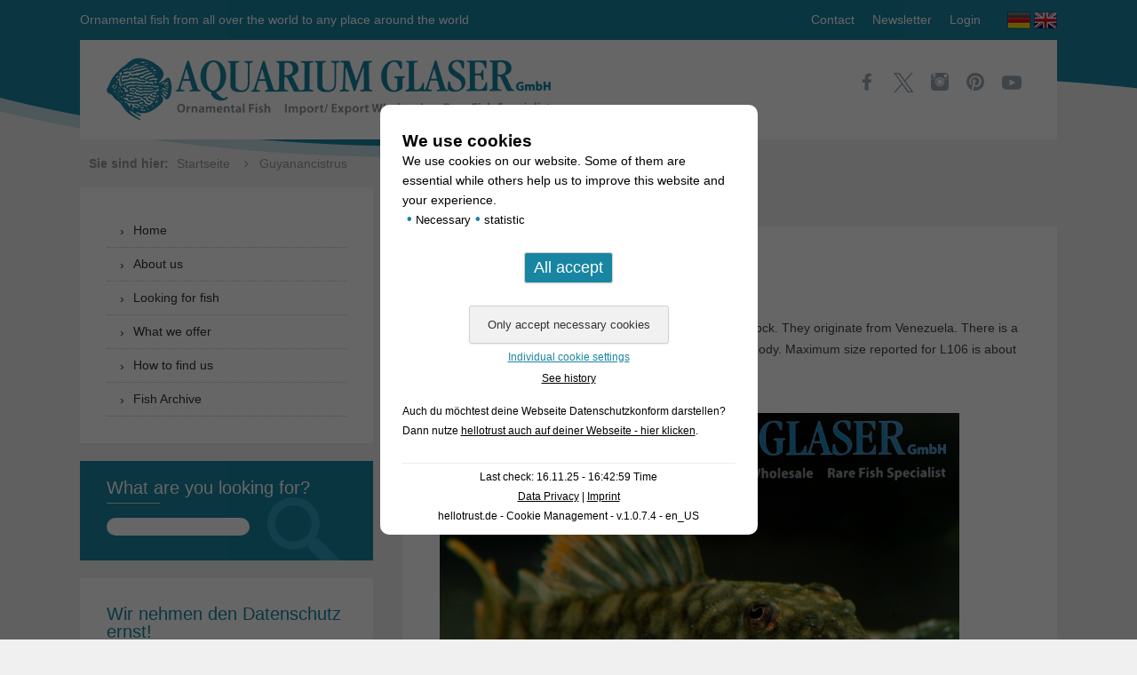

--- FILE ---
content_type: text/html; charset=UTF-8
request_url: https://www.aquariumglaser.de/en/tag/guyanancistrus-en/
body_size: 9246
content:
<!DOCTYPE html>
<!--[if IE 7]>
<html class="ie ie7" lang="en-GB">
<![endif]-->
<!--[if IE 8]>
<html class="ie ie8" lang="en-GB">
<![endif]-->
<!--[if !(IE 7) & !(IE 8)]><!-->
<html lang="en-GB">
<!--<![endif]-->
<head>
    <meta charset="UTF-8" />
    <meta name="viewport" content="width=device-width" />
    <meta name="p:domain_verify" content="89d08aaff19f4915890df72b6f79ab4d"/>
    <title>Guyanancistrus - Aquarium Glaser GmbH</title>
	<meta name='robots' content='index, follow, max-image-preview:large, max-snippet:-1, max-video-preview:-1' />
	<style>img:is([sizes="auto" i], [sizes^="auto," i]) { contain-intrinsic-size: 3000px 1500px }</style>
	
	<!-- This site is optimized with the Yoast SEO plugin v26.3 - https://yoast.com/wordpress/plugins/seo/ -->
	<link rel="canonical" href="https://www.aquariumglaser.de/en/tag/guyanancistrus-en/" />
	<meta property="og:locale" content="en_GB" />
	<meta property="og:type" content="article" />
	<meta property="og:title" content="Guyanancistrus - Aquarium Glaser GmbH" />
	<meta property="og:url" content="https://www.aquariumglaser.de/en/tag/guyanancistrus-en/" />
	<meta property="og:site_name" content="Aquarium Glaser GmbH" />
	<meta name="twitter:card" content="summary_large_image" />
	<script type="application/ld+json" class="yoast-schema-graph">{"@context":"https://schema.org","@graph":[{"@type":"CollectionPage","@id":"https://www.aquariumglaser.de/en/tag/guyanancistrus-en/","url":"https://www.aquariumglaser.de/en/tag/guyanancistrus-en/","name":"Guyanancistrus - Aquarium Glaser GmbH","isPartOf":{"@id":"https://www.aquariumglaser.de/en/#website"},"primaryImageOfPage":{"@id":"https://www.aquariumglaser.de/en/tag/guyanancistrus-en/#primaryimage"},"image":{"@id":"https://www.aquariumglaser.de/en/tag/guyanancistrus-en/#primaryimage"},"thumbnailUrl":"https://www.aquariumglaser.de/wp-content/uploads/25480-106-1-l106-guyanancistrus-guahiborum4.jpg","breadcrumb":{"@id":"https://www.aquariumglaser.de/en/tag/guyanancistrus-en/#breadcrumb"},"inLanguage":"en-GB"},{"@type":"ImageObject","inLanguage":"en-GB","@id":"https://www.aquariumglaser.de/en/tag/guyanancistrus-en/#primaryimage","url":"https://www.aquariumglaser.de/wp-content/uploads/25480-106-1-l106-guyanancistrus-guahiborum4.jpg","contentUrl":"https://www.aquariumglaser.de/wp-content/uploads/25480-106-1-l106-guyanancistrus-guahiborum4.jpg","width":850,"height":567},{"@type":"BreadcrumbList","@id":"https://www.aquariumglaser.de/en/tag/guyanancistrus-en/#breadcrumb","itemListElement":[{"@type":"ListItem","position":1,"name":"Startseite","item":"https://www.aquariumglaser.de/en/"},{"@type":"ListItem","position":2,"name":"Guyanancistrus"}]},{"@type":"WebSite","@id":"https://www.aquariumglaser.de/en/#website","url":"https://www.aquariumglaser.de/en/","name":"Aquarium Glaser GmbH","description":"Ornamental fish from all over the world to any place around the world","potentialAction":[{"@type":"SearchAction","target":{"@type":"EntryPoint","urlTemplate":"https://www.aquariumglaser.de/en/?s={search_term_string}"},"query-input":{"@type":"PropertyValueSpecification","valueRequired":true,"valueName":"search_term_string"}}],"inLanguage":"en-GB"}]}</script>
	<!-- / Yoast SEO plugin. -->


<link rel='dns-prefetch' href='//ajax.googleapis.com' />
<link rel="alternate" type="application/rss+xml" title="Aquarium Glaser GmbH &raquo; Feed" href="https://www.aquariumglaser.de/en/feed/" />
<link rel="alternate" type="application/rss+xml" title="Aquarium Glaser GmbH &raquo; Comments Feed" href="https://www.aquariumglaser.de/en/comments/feed/" />
<link rel="alternate" type="application/rss+xml" title="Aquarium Glaser GmbH &raquo; Guyanancistrus Tag Feed" href="https://www.aquariumglaser.de/en/tag/guyanancistrus-en/feed/" />
<link rel='stylesheet' id='wp-block-library-css' href='https://www.aquariumglaser.de/wp-includes/css/dist/block-library/style.min.css?ver=6.8.3' type='text/css' media='all' />
<style id='classic-theme-styles-inline-css' type='text/css'>
/*! This file is auto-generated */
.wp-block-button__link{color:#fff;background-color:#32373c;border-radius:9999px;box-shadow:none;text-decoration:none;padding:calc(.667em + 2px) calc(1.333em + 2px);font-size:1.125em}.wp-block-file__button{background:#32373c;color:#fff;text-decoration:none}
</style>
<style id='global-styles-inline-css' type='text/css'>
:root{--wp--preset--aspect-ratio--square: 1;--wp--preset--aspect-ratio--4-3: 4/3;--wp--preset--aspect-ratio--3-4: 3/4;--wp--preset--aspect-ratio--3-2: 3/2;--wp--preset--aspect-ratio--2-3: 2/3;--wp--preset--aspect-ratio--16-9: 16/9;--wp--preset--aspect-ratio--9-16: 9/16;--wp--preset--color--black: #000000;--wp--preset--color--cyan-bluish-gray: #abb8c3;--wp--preset--color--white: #ffffff;--wp--preset--color--pale-pink: #f78da7;--wp--preset--color--vivid-red: #cf2e2e;--wp--preset--color--luminous-vivid-orange: #ff6900;--wp--preset--color--luminous-vivid-amber: #fcb900;--wp--preset--color--light-green-cyan: #7bdcb5;--wp--preset--color--vivid-green-cyan: #00d084;--wp--preset--color--pale-cyan-blue: #8ed1fc;--wp--preset--color--vivid-cyan-blue: #0693e3;--wp--preset--color--vivid-purple: #9b51e0;--wp--preset--gradient--vivid-cyan-blue-to-vivid-purple: linear-gradient(135deg,rgba(6,147,227,1) 0%,rgb(155,81,224) 100%);--wp--preset--gradient--light-green-cyan-to-vivid-green-cyan: linear-gradient(135deg,rgb(122,220,180) 0%,rgb(0,208,130) 100%);--wp--preset--gradient--luminous-vivid-amber-to-luminous-vivid-orange: linear-gradient(135deg,rgba(252,185,0,1) 0%,rgba(255,105,0,1) 100%);--wp--preset--gradient--luminous-vivid-orange-to-vivid-red: linear-gradient(135deg,rgba(255,105,0,1) 0%,rgb(207,46,46) 100%);--wp--preset--gradient--very-light-gray-to-cyan-bluish-gray: linear-gradient(135deg,rgb(238,238,238) 0%,rgb(169,184,195) 100%);--wp--preset--gradient--cool-to-warm-spectrum: linear-gradient(135deg,rgb(74,234,220) 0%,rgb(151,120,209) 20%,rgb(207,42,186) 40%,rgb(238,44,130) 60%,rgb(251,105,98) 80%,rgb(254,248,76) 100%);--wp--preset--gradient--blush-light-purple: linear-gradient(135deg,rgb(255,206,236) 0%,rgb(152,150,240) 100%);--wp--preset--gradient--blush-bordeaux: linear-gradient(135deg,rgb(254,205,165) 0%,rgb(254,45,45) 50%,rgb(107,0,62) 100%);--wp--preset--gradient--luminous-dusk: linear-gradient(135deg,rgb(255,203,112) 0%,rgb(199,81,192) 50%,rgb(65,88,208) 100%);--wp--preset--gradient--pale-ocean: linear-gradient(135deg,rgb(255,245,203) 0%,rgb(182,227,212) 50%,rgb(51,167,181) 100%);--wp--preset--gradient--electric-grass: linear-gradient(135deg,rgb(202,248,128) 0%,rgb(113,206,126) 100%);--wp--preset--gradient--midnight: linear-gradient(135deg,rgb(2,3,129) 0%,rgb(40,116,252) 100%);--wp--preset--font-size--small: 13px;--wp--preset--font-size--medium: 20px;--wp--preset--font-size--large: 36px;--wp--preset--font-size--x-large: 42px;--wp--preset--spacing--20: 0.44rem;--wp--preset--spacing--30: 0.67rem;--wp--preset--spacing--40: 1rem;--wp--preset--spacing--50: 1.5rem;--wp--preset--spacing--60: 2.25rem;--wp--preset--spacing--70: 3.38rem;--wp--preset--spacing--80: 5.06rem;--wp--preset--shadow--natural: 6px 6px 9px rgba(0, 0, 0, 0.2);--wp--preset--shadow--deep: 12px 12px 50px rgba(0, 0, 0, 0.4);--wp--preset--shadow--sharp: 6px 6px 0px rgba(0, 0, 0, 0.2);--wp--preset--shadow--outlined: 6px 6px 0px -3px rgba(255, 255, 255, 1), 6px 6px rgba(0, 0, 0, 1);--wp--preset--shadow--crisp: 6px 6px 0px rgba(0, 0, 0, 1);}:where(.is-layout-flex){gap: 0.5em;}:where(.is-layout-grid){gap: 0.5em;}body .is-layout-flex{display: flex;}.is-layout-flex{flex-wrap: wrap;align-items: center;}.is-layout-flex > :is(*, div){margin: 0;}body .is-layout-grid{display: grid;}.is-layout-grid > :is(*, div){margin: 0;}:where(.wp-block-columns.is-layout-flex){gap: 2em;}:where(.wp-block-columns.is-layout-grid){gap: 2em;}:where(.wp-block-post-template.is-layout-flex){gap: 1.25em;}:where(.wp-block-post-template.is-layout-grid){gap: 1.25em;}.has-black-color{color: var(--wp--preset--color--black) !important;}.has-cyan-bluish-gray-color{color: var(--wp--preset--color--cyan-bluish-gray) !important;}.has-white-color{color: var(--wp--preset--color--white) !important;}.has-pale-pink-color{color: var(--wp--preset--color--pale-pink) !important;}.has-vivid-red-color{color: var(--wp--preset--color--vivid-red) !important;}.has-luminous-vivid-orange-color{color: var(--wp--preset--color--luminous-vivid-orange) !important;}.has-luminous-vivid-amber-color{color: var(--wp--preset--color--luminous-vivid-amber) !important;}.has-light-green-cyan-color{color: var(--wp--preset--color--light-green-cyan) !important;}.has-vivid-green-cyan-color{color: var(--wp--preset--color--vivid-green-cyan) !important;}.has-pale-cyan-blue-color{color: var(--wp--preset--color--pale-cyan-blue) !important;}.has-vivid-cyan-blue-color{color: var(--wp--preset--color--vivid-cyan-blue) !important;}.has-vivid-purple-color{color: var(--wp--preset--color--vivid-purple) !important;}.has-black-background-color{background-color: var(--wp--preset--color--black) !important;}.has-cyan-bluish-gray-background-color{background-color: var(--wp--preset--color--cyan-bluish-gray) !important;}.has-white-background-color{background-color: var(--wp--preset--color--white) !important;}.has-pale-pink-background-color{background-color: var(--wp--preset--color--pale-pink) !important;}.has-vivid-red-background-color{background-color: var(--wp--preset--color--vivid-red) !important;}.has-luminous-vivid-orange-background-color{background-color: var(--wp--preset--color--luminous-vivid-orange) !important;}.has-luminous-vivid-amber-background-color{background-color: var(--wp--preset--color--luminous-vivid-amber) !important;}.has-light-green-cyan-background-color{background-color: var(--wp--preset--color--light-green-cyan) !important;}.has-vivid-green-cyan-background-color{background-color: var(--wp--preset--color--vivid-green-cyan) !important;}.has-pale-cyan-blue-background-color{background-color: var(--wp--preset--color--pale-cyan-blue) !important;}.has-vivid-cyan-blue-background-color{background-color: var(--wp--preset--color--vivid-cyan-blue) !important;}.has-vivid-purple-background-color{background-color: var(--wp--preset--color--vivid-purple) !important;}.has-black-border-color{border-color: var(--wp--preset--color--black) !important;}.has-cyan-bluish-gray-border-color{border-color: var(--wp--preset--color--cyan-bluish-gray) !important;}.has-white-border-color{border-color: var(--wp--preset--color--white) !important;}.has-pale-pink-border-color{border-color: var(--wp--preset--color--pale-pink) !important;}.has-vivid-red-border-color{border-color: var(--wp--preset--color--vivid-red) !important;}.has-luminous-vivid-orange-border-color{border-color: var(--wp--preset--color--luminous-vivid-orange) !important;}.has-luminous-vivid-amber-border-color{border-color: var(--wp--preset--color--luminous-vivid-amber) !important;}.has-light-green-cyan-border-color{border-color: var(--wp--preset--color--light-green-cyan) !important;}.has-vivid-green-cyan-border-color{border-color: var(--wp--preset--color--vivid-green-cyan) !important;}.has-pale-cyan-blue-border-color{border-color: var(--wp--preset--color--pale-cyan-blue) !important;}.has-vivid-cyan-blue-border-color{border-color: var(--wp--preset--color--vivid-cyan-blue) !important;}.has-vivid-purple-border-color{border-color: var(--wp--preset--color--vivid-purple) !important;}.has-vivid-cyan-blue-to-vivid-purple-gradient-background{background: var(--wp--preset--gradient--vivid-cyan-blue-to-vivid-purple) !important;}.has-light-green-cyan-to-vivid-green-cyan-gradient-background{background: var(--wp--preset--gradient--light-green-cyan-to-vivid-green-cyan) !important;}.has-luminous-vivid-amber-to-luminous-vivid-orange-gradient-background{background: var(--wp--preset--gradient--luminous-vivid-amber-to-luminous-vivid-orange) !important;}.has-luminous-vivid-orange-to-vivid-red-gradient-background{background: var(--wp--preset--gradient--luminous-vivid-orange-to-vivid-red) !important;}.has-very-light-gray-to-cyan-bluish-gray-gradient-background{background: var(--wp--preset--gradient--very-light-gray-to-cyan-bluish-gray) !important;}.has-cool-to-warm-spectrum-gradient-background{background: var(--wp--preset--gradient--cool-to-warm-spectrum) !important;}.has-blush-light-purple-gradient-background{background: var(--wp--preset--gradient--blush-light-purple) !important;}.has-blush-bordeaux-gradient-background{background: var(--wp--preset--gradient--blush-bordeaux) !important;}.has-luminous-dusk-gradient-background{background: var(--wp--preset--gradient--luminous-dusk) !important;}.has-pale-ocean-gradient-background{background: var(--wp--preset--gradient--pale-ocean) !important;}.has-electric-grass-gradient-background{background: var(--wp--preset--gradient--electric-grass) !important;}.has-midnight-gradient-background{background: var(--wp--preset--gradient--midnight) !important;}.has-small-font-size{font-size: var(--wp--preset--font-size--small) !important;}.has-medium-font-size{font-size: var(--wp--preset--font-size--medium) !important;}.has-large-font-size{font-size: var(--wp--preset--font-size--large) !important;}.has-x-large-font-size{font-size: var(--wp--preset--font-size--x-large) !important;}
:where(.wp-block-post-template.is-layout-flex){gap: 1.25em;}:where(.wp-block-post-template.is-layout-grid){gap: 1.25em;}
:where(.wp-block-columns.is-layout-flex){gap: 2em;}:where(.wp-block-columns.is-layout-grid){gap: 2em;}
:root :where(.wp-block-pullquote){font-size: 1.5em;line-height: 1.6;}
</style>
<link rel='stylesheet' id='hellotrust-frontend-css-css' href='https://www.aquariumglaser.de/wp-content/plugins/hellotrust/assets/hellotrust_cookie_popup.css?ver=1.0.7.4' type='text/css' media='all' />
<link rel='stylesheet' id='fontello-css' href='https://www.aquariumglaser.de/wp-content/themes/aquariumglaser/fonts/fontello-embedded.css?ver=6.8.3' type='text/css' media='all' />
<link rel='stylesheet' id='bxslider-css' href='https://www.aquariumglaser.de/wp-content/themes/aquariumglaser/css/jquery.bxslider.css?ver=6.8.3' type='text/css' media='all' />
<link rel='stylesheet' id='style-css' href='https://www.aquariumglaser.de/wp-content/themes/aquariumglaser/style.css?ver=6.8.3' type='text/css' media='all' />
<script type="text/javascript" src="https://www.aquariumglaser.de/wp-content/plugins/hellotrust/assets/js.cookie.min.js?ver=1.0.7.4" id="hellotrust-cookie-js-js"></script>
<script type="text/javascript" src="https://ajax.googleapis.com/ajax/libs/jquery/3.4.1/jquery.min.js?ver=3.4.4" id="jquery-js"></script>
<script type="text/javascript" id="hellotrust-frontend-js-js-extra">
/* <![CDATA[ */
var htargs = {"ajax_url":"https:\/\/www.aquariumglaser.de\/wp-admin\/admin-ajax.php"};
/* ]]> */
</script>
<script type="text/javascript" src="https://www.aquariumglaser.de/wp-content/plugins/hellotrust/assets/hellotrust_cookie_popup.js?ver=1.0.7.4" id="hellotrust-frontend-js-js"></script>
<style type="text/css" id="custom-background-css">
body.custom-background { background-color: #f0f0f0; background-image: url("https://www.aquariumglaser.de/wp-content/uploads/2016/03/bg.png"); background-position: left top; background-size: auto; background-repeat: no-repeat; background-attachment: scroll; }
</style>
			<style type="text/css" id="wp-custom-css">
			.visitenkarte
{
	width:575px;
	height:auto;
	
	padding-top:36px;
	padding-left:30px;
	padding-bottom:38px;
	
	border-radius: 14px;
	background-image:url("https://www.aquariumglaser.de/wp-content/uploads/Computer_Icon_intern.png");
	background-repeat:no-repeat;
background-position: 370px 81px;

}


.visitenkarte a
{
}

.visitenkarte p
{
	
}

@media only screen and (max-width: 600px)
{
.visitenkarte
{
	width:100%;
	background-position: 227px 81px;
	}}		</style>
		</head>

<body class="archive tag tag-guyanancistrus-en tag-115781 custom-background wp-theme-aquariumglaser">

<!-- Scroll to TOP -->
<img id="scrollup" src="https://www.aquariumglaser.de/wp-content/themes/aquariumglaser/images/scrollup.png" alt="Scroll Up" />

<div id="page" class="hfeed site">
    <header id="masthead" class="site-header" role="banner">
        <div class="wrapper">
            <div class="header-top clearfix">
                <div class="left hidden-xs">
                    Ornamental fish from all over the world to any place around the world                </div>
                <div class="right clearfix">
                    <div class="left">
                        <div class="menu-top-menu-en-container"><ul id="menu-top-menu-en" class="menu"><li><a href="https://www.aquariumglaser.de/en/contact/">Contact</a></li>
<li><a href="https://www.aquariumglaser.de/en/newsletter-en/">Newsletter</a></li>
<li><a href="https://www.aquariumglaser.de/en/login/">Login</a></li>
</ul></div>                    </div>
                    <div class="right">
                        <ul class="language clearfix">
                            	<li class="lang-item lang-item-2 lang-item-de no-translation lang-item-first"><a lang="de-DE" hreflang="de-DE" href="https://www.aquariumglaser.de/"><img src="/wp-content/polylang/de_DE.png" alt="Deutsch" /></a></li>
	<li class="lang-item lang-item-5 lang-item-en current-lang"><a lang="en-GB" hreflang="en-GB" href="https://www.aquariumglaser.de/en/tag/guyanancistrus-en/" aria-current="true"><img src="/wp-content/polylang/en_GB.png" alt="English" /></a></li>
                        </ul>
                    </div>
                </div>
            </div>
            <div class="header-bottom clearfix">
                <div class="left">
                    <hgroup>
                        <a href="https://www.aquariumglaser.de/en/" title="Aquarium Glaser GmbH" rel="home"><img class="img-responsive" src="https://www.aquariumglaser.de/wp-content/themes/aquariumglaser/images/logo_aquariumglaser.png" alt="Aquarium Glaser GmbH" /></a>
                    </hgroup>
                </div>
                <div class="right">
                    <ul class="socialmedia">
                        <li><a href="https://www.facebook.com/AquariumGlaser" title="Aquarium Glaser bei Facebook" target="_blank"><img src="https://www.aquariumglaser.de/wp-content/themes/aquariumglaser/images/icon_facebook.png" alt="Aquarium Glaser bei Facebook" /></a></li>
                        <li><a href="https://twitter.com/aquariumglaser" title="Aquarium Glaser bei Twitter" target="_blank"><img src="https://www.aquariumglaser.de/wp-content/themes/aquariumglaser/images/x.svg" alt="Aquarium Glaser bei Twitter" /></a></li>
                        <li><a href="https://www.instagram.com/aquariumglaser/" title="Aquarium Glaser bei Instagram" target="_blank"><img src="https://www.aquariumglaser.de/wp-content/themes/aquariumglaser/images/icon_instagram.png" alt="Aquarium Glaser bei Instagram" /></a></li>
                        <li><a href="https://www.pinterest.de/aquariumglaser/" title="Aquarium Glaser bei Pinterest" target="_blank"><img src="https://www.aquariumglaser.de/wp-content/themes/aquariumglaser/images/icon_pinterest.png" alt="Aquarium Glaser bei Pinterest" /></a></li>
                        <li><a href="https://www.youtube.com/channel/UCg7688aVChBUGt-L5NW26dQ" title="Aquarium Glaser bei YouTube" target="_blank"><img width="22" height="22" src="https://www.aquariumglaser.de/wp-content/themes/aquariumglaser/images/icon_youtube.svg" alt="Aquarium Glaser bei YouTube" /></a></li>
                    </ul>
                </div>
            </div>
        </div>
    </header><!-- #masthead -->

    <div class="breadcrumbs">
        <div class="wrapper">
            <strong>Sie sind hier:</strong>
            <span><span><a href="https://www.aquariumglaser.de/en/">Startseite</a></span> <i class="icon-angle-right"></i> <span class="breadcrumb_last" aria-current="page">Guyanancistrus</span></span>        </div>
    </div>

    <div id="main" class="wrapper">
	<section id="primary" class="site-content">
		<div id="content" role="main">

					<header class="archive-header">
				<h1 class="archive-title">Tag Archives: <span>Guyanancistrus</span></h1>

						</header><!-- .archive-header -->

			<article id="post-152092" class="post-152092 post type-post status-publish format-standard has-post-thumbnail hentry category-10-catfishes category-10b-catfishes-suckermouths-plecos-and-l-numbers category-fisharchive tag-guahiborum-en tag-guyanancistrus-en tag-hemiancistrus-en tag-l-catfish tag-l-number tag-l106-en">
        <header class="entry-header">
                
                    <h2 class="entry-title">
                <a href="https://www.aquariumglaser.de/en/10-catfishes/guyanancistrus-guahiborum-l106-2/" rel="bookmark">Guyanancistrus guahiborum L106</a>
            </h2>
            <div class="meta-date">11. April 2018</div>
        
        
    </header><!-- .entry-header -->

            <div class="entry-content">
            <p>Currently we have extremely nice youngsters of L106 in stock. They originate from Venezuela. There is a second, very similar L-number, L122. L106 has a deeper body. Maximum size reported for L106 is about 15 cm, recently our fish are 4-6 cm long.</p>
<div id='gallery-1' class='gallery galleryid-152092 gallery-columns-3 gallery-size-full'><dl class='gallery-item'>
			<dt class='gallery-icon landscape'>
				<a href='https://www.aquariumglaser.de/wp-content/uploads/26480-L-106-1-l106-guyanancistrus-guahiborum1.jpg'><img fetchpriority="high" decoding="async" width="850" height="567" src="https://www.aquariumglaser.de/wp-content/uploads/26480-L-106-1-l106-guyanancistrus-guahiborum1.jpg" class="attachment-full size-full" alt="" srcset="https://www.aquariumglaser.de/wp-content/uploads/26480-L-106-1-l106-guyanancistrus-guahiborum1.jpg 850w, https://www.aquariumglaser.de/wp-content/uploads/26480-L-106-1-l106-guyanancistrus-guahiborum1-300x200.jpg 300w, https://www.aquariumglaser.de/wp-content/uploads/26480-L-106-1-l106-guyanancistrus-guahiborum1-624x416.jpg 624w" sizes="(max-width: 850px) 100vw, 850px" /></a>
			</dt></dl><dl class='gallery-item'>
			<dt class='gallery-icon landscape'>
				<a href='https://www.aquariumglaser.de/wp-content/uploads/26480-L-106-1-l106-guyanancistrus-guahiborum2.jpg'><img decoding="async" width="850" height="567" src="https://www.aquariumglaser.de/wp-content/uploads/26480-L-106-1-l106-guyanancistrus-guahiborum2.jpg" class="attachment-full size-full" alt="" srcset="https://www.aquariumglaser.de/wp-content/uploads/26480-L-106-1-l106-guyanancistrus-guahiborum2.jpg 850w, https://www.aquariumglaser.de/wp-content/uploads/26480-L-106-1-l106-guyanancistrus-guahiborum2-300x200.jpg 300w, https://www.aquariumglaser.de/wp-content/uploads/26480-L-106-1-l106-guyanancistrus-guahiborum2-624x416.jpg 624w" sizes="(max-width: 850px) 100vw, 850px" /></a>
			</dt></dl><dl class='gallery-item'>
			<dt class='gallery-icon landscape'>
				<a href='https://www.aquariumglaser.de/wp-content/uploads/26480-L-106-1-l106-guyanancistrus-guahiborum3.jpg'><img decoding="async" width="850" height="567" src="https://www.aquariumglaser.de/wp-content/uploads/26480-L-106-1-l106-guyanancistrus-guahiborum3.jpg" class="attachment-full size-full" alt="" srcset="https://www.aquariumglaser.de/wp-content/uploads/26480-L-106-1-l106-guyanancistrus-guahiborum3.jpg 850w, https://www.aquariumglaser.de/wp-content/uploads/26480-L-106-1-l106-guyanancistrus-guahiborum3-300x200.jpg 300w, https://www.aquariumglaser.de/wp-content/uploads/26480-L-106-1-l106-guyanancistrus-guahiborum3-624x416.jpg 624w" sizes="(max-width: 850px) 100vw, 850px" /></a>
			</dt></dl><br style="clear: both" /><dl class='gallery-item'>
			<dt class='gallery-icon landscape'>
				<a href='https://www.aquariumglaser.de/wp-content/uploads/25480-106-1-l106-guyanancistrus-guahiborum4.jpg'><img loading="lazy" decoding="async" width="850" height="567" src="https://www.aquariumglaser.de/wp-content/uploads/25480-106-1-l106-guyanancistrus-guahiborum4.jpg" class="attachment-full size-full" alt="" srcset="https://www.aquariumglaser.de/wp-content/uploads/25480-106-1-l106-guyanancistrus-guahiborum4.jpg 850w, https://www.aquariumglaser.de/wp-content/uploads/25480-106-1-l106-guyanancistrus-guahiborum4-300x200.jpg 300w, https://www.aquariumglaser.de/wp-content/uploads/25480-106-1-l106-guyanancistrus-guahiborum4-624x416.jpg 624w" sizes="auto, (max-width: 850px) 100vw, 850px" /></a>
			</dt></dl><dl class='gallery-item'>
			<dt class='gallery-icon landscape'>
				<a href='https://www.aquariumglaser.de/wp-content/uploads/25480-L106-1-l106-guyanancistrus-guahiborum5.jpg'><img loading="lazy" decoding="async" width="850" height="567" src="https://www.aquariumglaser.de/wp-content/uploads/25480-L106-1-l106-guyanancistrus-guahiborum5.jpg" class="attachment-full size-full" alt="" srcset="https://www.aquariumglaser.de/wp-content/uploads/25480-L106-1-l106-guyanancistrus-guahiborum5.jpg 850w, https://www.aquariumglaser.de/wp-content/uploads/25480-L106-1-l106-guyanancistrus-guahiborum5-300x200.jpg 300w, https://www.aquariumglaser.de/wp-content/uploads/25480-L106-1-l106-guyanancistrus-guahiborum5-624x416.jpg 624w" sizes="auto, (max-width: 850px) 100vw, 850px" /></a>
			</dt></dl>
			<br style='clear: both' />
		</div>

<p>The species has been described scientifically in 2005 under the name of <em>Hemiancistrus guahiborum</em> by Werneke, Armbruster, Lujan &amp; Taphorn. The species occurs in the Orinoco drainage, type locality is the Rio Ventuari at raudales Tencua. The authors diagnose their species as differing from all remaining already described species of the <em>Hemiancistrus/Peckoltia</em> group by the broad orange seams of the dorsal and the caudal fins. There is consensus among l-catfish hobbyists that the fish are placed best in the genus <em>Guyanancistrus</em>.</p>
<p>L106 feeds mainly on Aufwuchs and is a very peaceful species. One should keep them &#8211; like all l-numbers from the Orinoko drainage &#8211; at comparatively high temperatures, eg 28-30°C. Otherwise the fish are undemanding.</p>
<p>For our customers: the fish have code 26480-L 106-1 on our stocklist. Please note that we exclusively supply the wholesale trade.</p>
<p>Text &amp; photos: Frank Schäfer</p>
                    
                                </div><!-- .entry-content -->
    
    <footer class="entry-meta">
                    </footer><!-- .entry-meta -->
</article><!-- #post -->
		
		</div><!-- #content -->
	</section><!-- #primary -->


			<div id="secondary" class="widget-area" role="complementary">
			<aside id="nav_menu-3" class="widget widget_nav_menu"><div class="menu-menu-en-container"><ul id="menu-menu-en" class="menu"><li><a href="https://www.aquariumglaser.de/en/">Home</a></li>
<li><a href="https://www.aquariumglaser.de/en/about-us/">About us</a></li>
<li><a href="https://www.aquariumglaser.de/en/looking-for-fish/">Looking for fish</a></li>
<li><a href="https://www.aquariumglaser.de/en/what-we-offer/">What we offer</a></li>
<li><a href="https://www.aquariumglaser.de/en/how-to-find-us/">How to find us</a></li>
<li><a href="https://www.aquariumglaser.de/en/category/fisharchive/" title="Lexicon">Fish Archive</a></li>
</ul></div></aside><aside id="search-4" class="widget widget_search"><h3 class="widget-title">What are you looking for?</h3><form role="search" method="get" id="searchform" class="searchform" action="https://www.aquariumglaser.de/en/">
				<div>
					<label class="screen-reader-text" for="s">Search for:</label>
					<input type="text" value="" name="s" id="s" />
					<input type="submit" id="searchsubmit" value="Search" />
				</div>
			</form></aside><aside id="custom_html-2" class="widget_text widget widget_custom_html"><h3 class="widget-title">Wir nehmen den Datenschutz ernst!</h3><div class="textwidget custom-html-widget"><a href="https://www.datenschutz-janolaw.de/datenschutzerklaerung/datenschutz-logo/zertifikat/index.html?shopId=851002&certificateId=7d9e5dbb781b41c49806d8d38505da0b" target="_blank"><img src="https://www.datenschutz-janolaw.de/export/system/modules/de.janodaten.opencms.hibernate/resources/images/logo/janolaw_datenschutz_220x106.png" alt="janoProtect Logo" border="0"></a></div></aside>		</div><!-- #secondary -->
	</div><!-- #main .wrapper -->
<footer id="colophon" role="contentinfo">
    <div class="wrapper footer-widgets-wrapper">
		
	    </div>
    <div class="footer-legal">
        <div class="wrapper">
            <div class="left">
                &copy; 2005-2025 Aquarium Glaser GmbH - Alle Rechte vorbehalten.            </div>
            <div class="right">
				<div class="menu-legal-en-container"><ul id="menu-legal-en" class="menu"><li><a href="https://www.aquariumglaser.de/en/contact/">Contact</a></li>
<li><a rel="privacy-policy" href="https://www.aquariumglaser.de/en/data-privacy/">Data privacy</a></li>
<li><a href="https://www.aquariumglaser.de/en/gtc/">GTC</a></li>
<li><a href="https://www.aquariumglaser.de/en/imprint/">Imprint</a></li>
</ul></div>            </div>
        </div>
    </div>
</footer><!-- #colophon -->
</div><!-- #page -->
<script type="speculationrules">
{"prefetch":[{"source":"document","where":{"and":[{"href_matches":"\/*"},{"not":{"href_matches":["\/wp-*.php","\/wp-admin\/*","\/wp-content\/uploads\/*","\/wp-content\/*","\/wp-content\/plugins\/*","\/wp-content\/themes\/aquariumglaser\/*","\/*\\?(.+)"]}},{"not":{"selector_matches":"a[rel~=\"nofollow\"]"}},{"not":{"selector_matches":".no-prefetch, .no-prefetch a"}}]},"eagerness":"conservative"}]}
</script>
<script type="text/javascript" src="https://www.aquariumglaser.de/wp-includes/js/dist/hooks.min.js?ver=4d63a3d491d11ffd8ac6" id="wp-hooks-js"></script>
<script type="text/javascript" src="https://www.aquariumglaser.de/wp-includes/js/dist/i18n.min.js?ver=5e580eb46a90c2b997e6" id="wp-i18n-js"></script>
<script type="text/javascript" id="wp-i18n-js-after">
/* <![CDATA[ */
wp.i18n.setLocaleData( { 'text direction\u0004ltr': [ 'ltr' ] } );
/* ]]> */
</script>
<script type="text/javascript" src="https://www.aquariumglaser.de/wp-content/plugins/contact-form-7/includes/swv/js/index.js?ver=6.1.3" id="swv-js"></script>
<script type="text/javascript" id="contact-form-7-js-before">
/* <![CDATA[ */
var wpcf7 = {
    "api": {
        "root": "https:\/\/www.aquariumglaser.de\/wp-json\/",
        "namespace": "contact-form-7\/v1"
    }
};
/* ]]> */
</script>
<script type="text/javascript" src="https://www.aquariumglaser.de/wp-content/plugins/contact-form-7/includes/js/index.js?ver=6.1.3" id="contact-form-7-js"></script>
<script async defer type="module" type="text/javascript" src="https://www.aquariumglaser.de/wp-content/plugins/friendly-captcha/public/vendor/v1/widget.module.min.js?ver=0.9.19" id="friendly-captcha-widget-module-js"></script>
<script async defer nomodule type="text/javascript" src="https://www.aquariumglaser.de/wp-content/plugins/friendly-captcha/public/vendor/v1/widget.polyfilled.min.js?ver=0.9.19" id="friendly-captcha-widget-fallback-js"></script>
<script type="text/javascript" src="https://www.aquariumglaser.de/wp-content/plugins/friendly-captcha/modules/contact-form-7/script.js?ver=1.15.22" id="frcaptcha_wpcf7-friendly-captcha-js"></script>
<script type="text/javascript" src="https://www.aquariumglaser.de/wp-content/themes/aquariumglaser/js/navigation.js?ver=20140711" id="navigation-js"></script>
<script type="text/javascript" src="https://www.aquariumglaser.de/wp-content/themes/aquariumglaser/js/jquery.bxslider.min.js?ver=20161124" id="bxslider-js"></script>
<script type="text/javascript" src="https://www.aquariumglaser.de/wp-content/themes/aquariumglaser/js/jquery.matchHeight.js?ver=20161124" id="matchheight-js"></script>
<script type="text/javascript" src="https://www.aquariumglaser.de/wp-content/themes/aquariumglaser/js/theme.jquery.js?ver=1.11.0" id="theme-js"></script>

            <style type="text/css">
            #hellotrust_cookie_popup .hellotrust_cookies_btn_accept,
            .toggleWrapper input.mobileToggle:checked + label:before {
                background: #1885a2 !important;
                color: #fff !important;
            }
            
            #hellotrust_cookie_popup .htc_inner {
                background:  #ffffff !important;
                color:   #000 !important;
            }

            #hellotrust_cookie_popup h4.htc_headline {
                color:   #000 !important;
            }
            
            #hellotrust_cookie_popup .htc_affiliate, #hellotrust_cookie_popup .htc_affiliate a, 
            #hellotrust_cookie_popup .htc_footer, #hellotrust_cookie_popup .htc_footer a,
            #hellotrust_cookie_popup .htc_actions, #hellotrust_cookie_popup .htc_actions a {
                color:   #000 !important;
            }
            
            #hellotrust_cookie_popup #htc_btn_individual,
            #hellotrust_cookie_popup .htc_categories span,
            .htc_single_category__cookies_toggle a, 
            .htc_single_category__cookies_toggle a:visited,
            .htc_single_category table td a{
                color: #1885a2 !important;
            }
            </style>
        
        <div id="hellotrust_cookie_popup" style="display:none;">
            <div class="htc_inner">
                <h4 class="htc_headline">We use cookies</h4>
                <p class="htc_message">We use cookies on our website. Some of them are essential while others help us to improve this website and your experience.</p>
                <div class="htc_categories">
                    <span>&bull;</span> Necessary<span>&bull;</span> statistic
                </div> 
                <form name="htc_cookie_popup_categories" id="htc_cookie_popup_categories">                        
                    <div id="htc_detail_view_cookies">
                        <div class="htc_actions htc_actions_second">
                            <input type="submit" class="hellotrust_cookies_btn_accept force-all-cookies-selected hellotrust_popup_btn" id="hellotrust_cookies_btn_accept__second" value="All accept" />
                            <input type="button" class="htc_btn_only_checked hellotrust_popup_btn" value="Save selection" />
                            <a href="#" class="htc_btn_back_to_simple">Back</a>
                        </div>
                        
                <div class="htc_single_category">
                    <div class="toggleWrapper" style="display:none;">
                        <input type="checkbox" name="cat[]" value="120940" data-essential-cats="yes" class="htc_cookie_group_toggle mobileToggle" data-groupid="120940" id="toggle1" >
                        <label for="toggle1"></label>
                    </div><div class="htc_single_category__name">Necessary (1)</div><div class="htc_single_category__description">Necessary cookies help to make a website usable by enabling basic functions such as page navigation and access to secure areas of the website. Without these cookies, the website cannot function properly.</div><div class="htc_single_category__cookies_toggle" data-catid="120940"><a href="#" class="htc_single_category__cookies_toggle_inactive">Show cookie information</a> <a href="#" class="htc_single_category__cookies_toggle_active">show cookie informations</a></div><div class="htc_single_category__cookies htc_single_category__cookies_id_120940">
                        <table class="">
                        <tr style="display:none;">
                            <td width="30%">Accept</td>
                            <td>
                            <div class="toggleWrapper">
                                <input type="checkbox" name="cookie[]" data-essential-cookies="yes" data-groupid="120940" class="htc_cookie htc_cookie__group_120940 mobileToggle"  value="170261" id="toggleCookie170261">
                                <label for="toggleCookie170261"></label>
                            </div>                            
                        </tr>
                        <tr>
                            <td>Name</td>
                            <td>hellotrust</td>
                        </tr>
                        <tr>
                            <td>Provider</td>
                            <td>Keyed GmbH</td>
                        </tr>
                        <tr>
                            <td>Purpose</td>
                            <td>hellotrust stores the user's consent status for cookies on the current domain.</td>
                        </tr>
                        <tr>
                            <td>Duration</td>
                            <td>Data is deleted as soon as it is no longer needed for processing.</td>
                        </tr>
                        <tr>
                            <td>Further information</td>
                            <td><a href="https://hellotrust.de/datenschutz" target="_blank">https://hellotrust.de/datenschutz</a></td>
                        </tr>
                        </table></div></div>
                <div class="htc_single_category">
                    <div class="toggleWrapper">
                        <input type="checkbox" name="cat[]" value="120942"  class="htc_cookie_group_toggle mobileToggle" data-groupid="120942" id="toggle2" >
                        <label for="toggle2"></label>
                    </div><div class="htc_single_category__name">statistic (1)</div><div class="htc_single_category__description">We save anonymized data for analysis and statistics. With these cookies, we can for example trace the amount of visitors and are able to optimize our content through that data.</div><div class="htc_single_category__cookies_toggle" data-catid="120942"><a href="#" class="htc_single_category__cookies_toggle_inactive">Show cookie information</a> <a href="#" class="htc_single_category__cookies_toggle_active">show cookie informations</a></div><div class="htc_single_category__cookies htc_single_category__cookies_id_120942">
                        <table class="">
                        <tr >
                            <td width="30%">Accept</td>
                            <td>
                            <div class="toggleWrapper">
                                <input type="checkbox" name="cookie[]"  data-groupid="120942" class="htc_cookie htc_cookie__group_120942 mobileToggle"  value="170266" id="toggleCookie170266">
                                <label for="toggleCookie170266"></label>
                            </div>                            
                        </tr>
                        <tr>
                            <td>Name</td>
                            <td>Gtag Manager</td>
                        </tr>
                        <tr>
                            <td>Provider</td>
                            <td></td>
                        </tr>
                        <tr>
                            <td>Purpose</td>
                            <td>We use the Google Tag Manager. The provider is Google Ireland Limited, Gordon House, Barrow Street, Dublin 4, Ireland. The Google Tag Manager itself does not create any user profiles, does not store any cookies and does not carry out any independent analyses. However, Google Tag Manager records your IP address, which may also be transferred to Google's parent company in the United States. The Google Tag Manager is used on the basis of Art. 6 para. 1 lit. f GDPR. The website operator has a legitimate interest in the fast and uncomplicated integration and management of various tools on its website. If a corresponding consent has been requested, the processing is carried out exclusively on the basis of Art. 6 para. 1 lit. a GDPR; the consent can be revoked at any time.</td>
                        </tr>
                        <tr>
                            <td>Duration</td>
                            <td></td>
                        </tr>
                        </table></div></div>
                    </div>
                </form>
                <div id="htc_view_history">
                    <div id="htc_detail_view_history">
                        <div class="htc_actions htc_actions_second">
                            <a href="#" class="htc_btn_back_to_simple">Back</a>
                        </div><div id="htc_detail_view_history__scroll" class="htc_detail_view_history__scroll"></div></div>
                </div>
                <div class="htc_actions htc_actions_first">
                    <input type="submit" class="hellotrust_cookies_btn_accept force-all-cookies-selected hellotrust_popup_btn" id="hellotrust_cookies_btn_accept__first" value="All accept" />
                    <input type="button" class="htc_btn_only_necessary_checked hellotrust_popup_btn" value="Only accept necessary cookies" />
                    <a href="#" id="htc_btn_individual">Individual cookie settings</a>
                    <a href="#" id="htc_btn_view_history">See history</a>
                </div>
                <div class="htc_affiliate">Auch du möchtest deine Webseite Datenschutzkonform darstellen? Dann nutze <a href="https://hellotrust.de/?affiliate_id=1234">hellotrust auch auf deiner Webseite - hier klicken</a>.</div>
                <div class="htc_footer">
                    Last check: 16.11.25 - 16:42:59 Time<br/> 
                    <a href="https://www.aquariumglaser.de/en/data-privacy/">Data Privacy</a> | <a href="https://www.aquariumglaser.de/en/imprint/">Imprint</a><br/>
                    <a href="https://hellotrust.de" id="hellotrust_popup_external_link" target="_blank">hellotrust.de - Cookie Management - v.1.0.7.4 - en_US</a>
                </div>
            </div>
        </div><div id="hellotrust_btn_trigger_cookie_popup" class="hellotrust_btn_trigger_cookie_popup__icon_set "  style="color:#fff; background:#1885a2" ><img src="https://www.aquariumglaser.de/wp-content/plugins/hellotrust/assets/fingerprint_white.svg" alt="Datenschutzeinstellungen" class="hellotrust_cookie_popup_icon" /></div><script>
    jQuery('.post-list article').matchHeight();
</script>

</body>
</html>

--- FILE ---
content_type: text/css
request_url: https://www.aquariumglaser.de/wp-content/plugins/hellotrust/assets/hellotrust_cookie_popup.css?ver=1.0.7.4
body_size: 1287
content:
@charset "utf-8";#hellotrust_btn_trigger_cookie_popup{position:fixed;left:10px;bottom:0;background:#fff;color:#333;padding:3px 6px;font-size:12px;font-family:'Arial';cursor:pointer;z-index:9999}.hellotrust_cookie_popup_icon{width:45px}.hellotrust_btn_trigger_cookie_popup__hide{display:none}.hellotrust_btn_trigger_cookie_popup__icon_set{padding:10px 10px 0 10px !important;border-radius:24px 24px 0 0}@media only screen and (max-width:480px){.hellotrust_cookie_popup_icon{width:35px}.hellotrust_btn_trigger_cookie_popup__icon_set{bottom:0 !important}}#hellotrust_btn_trigger_cookie_popup:hover{text-decoration:underline}#hellotrust_cookie_popup{position:fixed;z-index:99999;width:100%;height:100%;background:rgba(0,0,0,.6);top:0;left:0;align-items:center;justify-content:center;display:flex}#hellotrust_cookie_popup .htc_inner{width:90%;max-width:375px;background:#fff;padding:30px 25px 10px 25px;color:#000;margin:15px 0;font-family:'Arial';font-size:14px;border-radius:10px;line-height:22px !important;overflow:auto;max-height:100%}#hellotrust_cookie_popup .htc_inner input{line-height:1.5rem}#hellotrust_cookie_popup .htc_headline{font-size:19px;margin-top:0}#hellotrust_cookie_popup #htc_detail_view_cookies,#hellotrust_cookie_popup #htc_detail_view_history{display:none}#htc_detail_view_cookies .hellotrust_cookies_btn_accept{margin-bottom:8px !important}#htc_detail_view_history{border-bottom:1px solid #ccc;padding:0 0 15px 0;font-size:.9em}#htc_detail_view_history .htc_btn_back_to_simple{border-bottom:1px solid #ccc;margin-bottom:15px;padding-bottom:10px}#htc_detail_view_history .htc_detail_view_history__scroll{overflow:auto;max-height:200px}#hellotrust_cookie_popup .htc_categories{margin-bottom:15px;font-size:.9em}#hellotrust_cookie_popup .htc_categories span{margin-left:5px;font-weight:bold;font-size:16px;color:#00f}#hellotrust_cookie_popup .htc_btn_only_checked,#hellotrust_cookie_popup .htc_btn_only_necessary_checked{margin:25px auto 4px auto;background:#f1f1f1;color:#333;font-size:13px !important;font-family:'Arial';border-radius:3px;padding:10px 20px;display:inherit}#hellotrust_cookie_popup .hellotrust_cookies_btn_accept{margin:25px auto 10px auto;background:#00f;font-size:18px !important;font-weight:400;font-weight:300;font-family:'Arial';border-radius:3px;display:inherit}#hellotrust_cookie_popup .hellotrust_cookies_btn_accept:hover{background:#0202c5}#hellotrust_cookie_popup .htc_affiliate{font-size:12px;margin:15px 0 0 0;color:#808080}#hellotrust_cookie_popup .htc_affiliate a{color:#808080}#hellotrust_cookie_popup .htc_footer,#hellotrust_cookie_popup .htc_actions{font-size:12px;margin:15px 0;text-align:center;color:#c5c5c5}#hellotrust_cookie_popup .htc_footer a,#hellotrust_cookie_popup .htc_actions a{color:#888;display:block;margin-bottom:2px;text-decoration:underline}#hellotrust_cookie_popup .htc_footer a:hover,#hellotrust_cookie_popup .htc_actions a:hover{text-decoration:none;box-shadow:none}#hellotrust_cookie_popup .htc_actions *{white-space:normal;word-break:break-word}#hellotrust_cookie_popup .htc_footer{margin-bottom:0;margin-top:25px;border-top:1px solid #eee;padding-top:4px}#hellotrust_cookie_popup .htc_footer a{display:inline;color:#c5c5c5}#hellotrust_cookie_popup #htc_btn_individual{color:blue !important}.htc_single_category{background:#f7f7f7;margin-bottom:10px;padding:15px}.htc_single_category>.toggleWrapper{float:right}.htc_single_category .htc_single_category__name{font-size:1.1em;font-weight:500}.htc_single_category *{color:#666}.htc_single_category .htc_single_category__description{font-size:.9em}.htc_single_category__cookies{display:none}.htc_single_category__cookies_toggle{text-align:center;margin:5px 0;font-size:.9em}.htc_single_category__cookies_toggle a,.htc_single_category__cookies_toggle a:visited{color:#00f}.htc_single_category__cookies_toggle a:hover{text-decoration:underline}.htc_single_category__cookies_toggle_active{display:none}.htc_single_category table{background:#fff;border-color:#ccc;font-size:.9em;width:100%}.htc_single_category table td{padding:0 5px;border:1px solid #ccc}.htc_single_category table td a{color:#00f}.htc_single_category table td:first-child{width:30% !important;font-weight:bold}.hellotrust__contentblocker{border:1px solid #eee;background:#fff;padding:30px;margin:30px 0;text-align:center}.hellotrust__contentblocker .hellotrust__btn_dataprivacy{display:block;margin:10px auto}.inactiveMixin{content:"";position:absolute;display:block}.beforeAnimation{transition:.2s cubic-bezier(0.24,0,0.5,1)}.afterAnimation{box-shadow:0 0 0 1px hsla(0,0%,0%,0.1),0 4px 0 0 hsla(0,0%,0%,0.04),0 4px 9px hsla(0,0%,0%,0.13),0 3px 3px hsla(0,0%,0%,0.05);transition:.35s cubic-bezier(0.54,1.6,0.5,1)}.toggleWrapper{margin:auto;padding:20px;width:55px}.toggleWrapper input.mobileToggle{opacity:0;position:absolute}.toggleWrapper input.mobileToggle+label{position:relative;display:inline-block;-webkit-user-select:none;-moz-user-select:none;-ms-user-select:none;user-select:none;transition:.4s ease;height:30px;width:50px;border:1px solid #e4e4e4;border-radius:60px}.toggleWrapper input.mobileToggle+label:before{content:"";position:absolute;display:block;transition:.2s cubic-bezier(0.24,0,0.5,1);height:30px;width:51px;top:0;left:0;border-radius:30px}.toggleWrapper input.mobileToggle+label:after{content:"";position:absolute;display:block;box-shadow:0 0 0 1px hsla(0,0%,0%,0.1),0 4px 0 0 hsla(0,0%,0%,0.04),0 4px 9px hsla(0,0%,0%,0.13),0 3px 3px hsla(0,0%,0%,0.05);transition:.35s cubic-bezier(0.54,1.6,0.5,1);background:whitesmoke;height:28px;width:28px;top:1px;left:0;border-radius:60px}.toggleWrapper input.mobileToggle:checked+label:before{background:#2ecc71;transition:width .2s cubic-bezier(0,0,0,0.1)}.toggleWrapper input.mobileToggle:checked+label:after{left:24px}.inactiveMixin{content:"";position:absolute;display:block}.beforeAnimation{transition:.2s cubic-bezier(0.24,0,0.5,1)}.afterAnimation{box-shadow:0 0 0 1px hsla(0,0%,0%,0.1),0 4px 0 0 hsla(0,0%,0%,0.04),0 4px 9px hsla(0,0%,0%,0.13),0 3px 3px hsla(0,0%,0%,0.05);transition:.35s cubic-bezier(0.54,1.6,0.5,1)}.toggleWrapper{margin:auto;padding:0;width:55px;display:inline}.toggleWrapper input.mobileToggle{opacity:0;position:absolute}.toggleWrapper input.mobileToggle+label{position:relative;display:inline-block;-webkit-user-select:none;-moz-user-select:none;-ms-user-select:none;user-select:none;transition:.4s ease;height:30px;width:50px;background:#fff;border:1px solid #e4e4e4;border-radius:60px}.toggleWrapper input.mobileToggle+label:before{content:"";position:absolute;display:block;transition:.2s cubic-bezier(0.24,0,0.5,1);height:30px;width:51px;top:0;left:0;border-radius:30px}.toggleWrapper input.mobileToggle+label:after{content:"";position:absolute;display:block;box-shadow:0 0 0 1px hsla(0,0%,0%,0.1),0 4px 0 0 hsla(0,0%,0%,0.04),0 4px 9px hsla(0,0%,0%,0.13),0 3px 3px hsla(0,0%,0%,0.05);transition:.35s cubic-bezier(0.54,1.6,0.5,1);background:whitesmoke;height:28px;width:28px;top:1px;left:0;border-radius:60px}.toggleWrapper input.mobileToggle:checked+label:before{background:#2ecc71;transition:width .2s cubic-bezier(0,0,0,0.1)}.toggleWrapper input.mobileToggle:checked+label:after{left:24px}#hellotrust_popup_external_link{text-decoration:none !important}

--- FILE ---
content_type: text/css
request_url: https://www.aquariumglaser.de/wp-content/themes/aquariumglaser/style.css?ver=6.8.3
body_size: 10212
content:
/*
Theme Name: Twenty Twelve
Theme URI: https://wordpress.org/themes/twentytwelve/
Author: the WordPress team
Author URI: https://wordpress.org/
Description: The 2012 theme for WordPress is a fully responsive theme that looks great on any device. Features include a front page template with its own widgets, an optional display font, styling for post formats on both index and single views, and an optional no-sidebar page template. Make it yours with a custom menu, header image, and background.
Version: 1.9
License: GNU General Public License v2 or later
License URI: http://www.gnu.org/licenses/gpl-2.0.html
Tags: light, gray, white, one-column, two-columns, right-sidebar, fluid-layout, responsive-layout, custom-background, custom-header, custom-menu, editor-style, featured-images, flexible-header, full-width-template, microformats, post-formats, rtl-language-support, sticky-post, theme-options, translation-ready
Text Domain: twentytwelve

This theme, like WordPress, is licensed under the GPL.
Use it to make something cool, have fun, and share what you've learned with others.
*/


/* =Reset
-------------------------------------------------------------- */

html, body, div, span, applet, object, iframe, h1, h2, h3, h4, h5, h6, p, blockquote, pre, a, abbr, acronym, address, big, cite, code, del, dfn, em, img, ins, kbd, q, s, samp, small, strike, strong, sub, sup, tt, var, b, u, i, center, dl, dt, dd, ol, ul, li, fieldset, form, label, legend, table, caption, tbody, tfoot, thead, tr, th, td, article, aside, canvas, details, embed, figure, figcaption, footer, header, hgroup, menu, nav, output, ruby, section, summary, time, mark, audio, video {
	margin: 0;
	padding: 0;
	border: 0;
	font-size: 100%;
	vertical-align: baseline;
}
body { line-height: 1; }
ol,
ul {
	list-style: none;
}
blockquote,
q {
	quotes: none;
}
blockquote:before,
blockquote:after,
q:before,
q:after {
	content: '';
	content: none;
}
table {
	border-collapse: collapse;
	border-spacing: 0;
}
caption,
th,
td {
	font-weight: normal;
	text-align: left;
}
h1,
h2,
h3,
h4,
h5,
h6 {
	clear: both;
}
html {
	overflow-y: scroll;
	font-size: 100%;
	-webkit-text-size-adjust: 100%;
	-ms-text-size-adjust: 100%;
}
a:focus {
	outline: thin dotted;
}
article,
aside,
details,
figcaption,
figure,
footer,
header,
hgroup,
nav,
section {
	display: block;
}
audio,
canvas,
video {
	display: inline-block;
}
audio:not([controls]) {	display: none; }
del { color: #333; }
ins {
	background: #fff9c0;
	text-decoration: none;
}
hr {
	background-color: #f0f0f0;
	border: 0;
	height: 1px;
	margin: 25px 0;
	margin-bottom: 1.714285714rem;
}
sub,
sup {
	font-size: 75%;
	line-height: 0;
	position: relative;
	vertical-align: baseline;
}
sup { top: -0.5em; }
sub { bottom: -0.25em; }
small { font-size: smaller; }
img {
	border: 0;
	-ms-interpolation-mode: bicubic;
}

/* Clearing floats */
.clear:after,
.wrapper:after,
.format-status .entry-header:after {
	clear: both;
}
.clear:before,
.clear:after,
.wrapper:before,
.wrapper:after,
.format-status .entry-header:before,
.format-status .entry-header:after {
	display: table;
	content: "";
}


/* =Repeatable patterns
-------------------------------------------------------------- */

/* Small headers */
.page-title,
.widget-title,
.comment-content th {
	color: #636363; 
}
.entry-content th {
	padding: 6px 10px;
  color: #fff;
  font-weight: bold;
  background: #1885A2;
}


/* Shared Post Format styling */
article.format-quote footer.entry-meta,
article.format-link footer.entry-meta,
article.format-status footer.entry-meta {
	font-size: 11px;
	line-height: 2.181818182;
}

#aktuelles-table{
    width: 95%;
}
#aktuelles-table td{
    padding: 20px;
}
#aktuelles-table tr{
    border-bottom: 1px solid #1885A2;
}
#aktuelles-table img{
    width: 50%;
}

/* Form fields, general styles first */
button,
input,
select,
textarea {
	border: 1px solid #ccc;
	border-radius: 3px;
	font-family: inherit;
	padding: 6px;
}
button,
input {
	line-height: normal;
}
textarea {
	font-size: 100%;
	overflow: auto;
	vertical-align: top;
}


/* Reset non-text input types */
input[type="checkbox"],
input[type="radio"],
input[type="file"],
input[type="hidden"],
input[type="image"],
input[type="color"] {
	border: 0;
	border-radius: 0;
	padding: 0;
}

/* Buttons */
input[type="submit"],
input[type="button"],
input[type="reset"],
article.post-password-required input[type=submit],
.bypostauthor cite span {
	padding: 6px 10px;
	line-height: 1.428571429;
	font-weight: normal;
	color: #7c7c7c;
	background-color: #e6e6e6;
	background-repeat: repeat-x;
	background-image: -moz-linear-gradient(top, #f4f4f4, #e6e6e6);
	background-image: -ms-linear-gradient(top, #f4f4f4, #e6e6e6);
	background-image: -webkit-linear-gradient(top, #f4f4f4, #e6e6e6);
	background-image: -o-linear-gradient(top, #f4f4f4, #e6e6e6);
	background-image: linear-gradient(top, #f4f4f4, #e6e6e6);
	border: 1px solid #d2d2d2;
	border-radius: 3px;
	box-shadow: 0 1px 2px rgba(64, 64, 64, 0.1);
}
	.menu-toggle {
		padding: 10px 20px;
		border: none;
		background: #fff;
		border-radius: 5px;
		-webkit-border-radius: 5px;
		-moz-border-radius: 5px;
	}
.menu-toggle,
button,
input[type="submit"],
input[type="button"],
input[type="reset"] {
	cursor: pointer;
}
button[disabled],
input[disabled] {
	cursor: default;
}
button:hover,
input[type="submit"]:hover,
input[type="button"]:hover,
input[type="reset"]:hover,
article.post-password-required input[type=submit]:hover {
	color: #5e5e5e;
	background-color: #ebebeb;
	background-repeat: repeat-x;
	background-image: -moz-linear-gradient(top, #f9f9f9, #ebebeb);
	background-image: -ms-linear-gradient(top, #f9f9f9, #ebebeb);
	background-image: -webkit-linear-gradient(top, #f9f9f9, #ebebeb);
	background-image: -o-linear-gradient(top, #f9f9f9, #ebebeb);
	background-image: linear-gradient(top, #f9f9f9, #ebebeb);
}
.menu-toggle:hover,
.menu-toggle:focus {
	background: #fff;
}
button:active,
input[type="submit"]:active,
input[type="button"]:active,
input[type="reset"]:active {
	color: #757575;
	background-color: #e1e1e1;
	background-repeat: repeat-x;
	background-image: -moz-linear-gradient(top, #ebebeb, #e1e1e1);
	background-image: -ms-linear-gradient(top, #ebebeb, #e1e1e1);
	background-image: -webkit-linear-gradient(top, #ebebeb, #e1e1e1);
	background-image: -o-linear-gradient(top, #ebebeb, #e1e1e1);
	background-image: linear-gradient(top, #ebebeb, #e1e1e1);
	box-shadow: inset 0 0 8px 2px #c6c6c6, 0 1px 0 0 #f4f4f4;
	border-color: transparent;
}
.menu-toggle:active,
.menu-toggle.toggled-on {
	color: #FFB100;
	border-radius: 5px 5px 0 0;
	-webkit-border-radius: 5px 5px 0 0;
	-moz-border-radius: 5px 5px 0 0;
}
.bypostauthor cite span {
	color: #fff;
	background-color: #21759b;
	background-image: none;
	border: 1px solid #1f6f93;
	border-radius: 2px;
	box-shadow: none;
	padding: 0;
}

/* Responsive images */
.entry-content img,
.comment-content img,
.widget img {
	max-width: 100%; /* Fluid images for posts, comments, and widgets */
}
img[class*="align"],
img[class*="wp-image-"],
img[class*="attachment-"] {
	height: auto; /* Make sure images with WordPress-added height and width attributes are scaled correctly */
}
img.size-full,
img.size-large,
img.header-image,
img.wp-post-image {
	max-width: 100%;
	height: auto; /* Make sure images with WordPress-added height and width attributes are scaled correctly */
}

/* Make sure videos and embeds fit their containers */
embed,
iframe,
object,
video {
	max-width: 100%;
}
.entry-content .twitter-tweet-rendered { max-width: 100% !important; }

/* Images */
.alignleft { float: left; }
.alignright { float: right; }
.aligncenter {
	display: block;
	margin-left: auto;
	margin-right: auto;
}
.wp-caption {
	max-width: 100%; /* Keep wide captions from overflowing their container. */
	padding: 4px;
}
.wp-caption .wp-caption-text,
.gallery-caption,
.entry-caption {
	font-style: italic;
	font-size: 12px;
	line-height: 2;
	color: #757575;
}
img.wp-smiley,
.rsswidget img {
	border: 0;
	border-radius: 0;
	box-shadow: none;
	margin-bottom: 0;
	margin-top: 0;
	padding: 0;
}
.entry-content dl.gallery-item {
	margin: 0 0 10px 0;
}
.gallery-item a,
.gallery-caption {
	width: 90%;
}
.gallery-item a { display: block; }
.gallery-caption a {
	display: inline;
}
.gallery-columns-1 .gallery-item a {
	max-width: 100%;
	width: auto;
}
.gallery .gallery-icon img { 
  height: auto;
  padding: 2%;
  width: 96%;
  border: none !important;
}
.gallery-columns-1 .gallery-icon img { padding: 3%; }

/* Navigation */
.site-content nav {
	clear: both;
	line-height: 2;
	overflow: hidden;
}
#nav-above { padding: 24px 0; }
#nav-above { display: none; }
.paged #nav-above {	display: block; }
.nav-previous,
.previous-image {
	float: left;
	width: 50%;
}
.nav-next,
.next-image {
	float: right;
	text-align: right;
	width: 50%;
}
.nav-single + .comments-area,
#comment-nav-above {
	margin: 48px 0;
}

/* Author profiles */
.author .archive-header { margin-bottom: 24px; }
.author-info {
    border-top: 1px solid #ededed;
	margin: 24px 0;
	padding-top: 24px;
	overflow: hidden;
}
.author-description p {
	color: #757575;
	font-size: 13px;
	line-height: 1.846153846;
}
.author.archive .author-info {
	border-top: 0;
	margin: 0 0 48px;
}
.author.archive .author-avatar { margin-top: 0; }


/* =Basic structure
-------------------------------------------------------------- */

/* Body, links, basics */
html { font-size: 87.5%; }
body {
	font-size: 14px;
	font-size: 1rem;
	font-family: 'ABeeZee', sans-serif;
	text-rendering: optimizeLegibility;
	color: #444;
	background: #ECF1F4;
}

a {
	outline: none;
	color: #21759b;
}
a:hover { color: #1885A2; }

/* Assistive text */
.assistive-text,
.site .screen-reader-text {
	position: absolute !important;
	clip: rect(1px, 1px, 1px, 1px);
	overflow: hidden;
	height: 1px;
	width: 1px;
}
.main-navigation .assistive-text:focus,
.site .screen-reader-text:hover,
.site .screen-reader-text:active,
.site .screen-reader-text:focus {
	background: #fff;
	border: 2px solid #333;
	border-radius: 3px;
	clip: auto !important;
	color: #000;
	display: block;
	font-size: 12px;
	height: auto;
	padding: 12px;
	position: absolute;
	top: 5px;
	left: 5px;
	width: auto;
	z-index: 100000; /* Above WP toolbar */
}

/* Page structure */
.site-content { margin: 15px 0 0 0; }
.widget-area { margin: 15px 0 0; }

/* Navigation Menu */
.main-navigation {
	margin: 0 0 10px 0;
	text-align: center;
}
.main-navigation li {}
.main-navigation a {
	display: block;
    padding: 10px 15px;
    color: #5e5e5e;
	text-decoration: none;
	background: #fff;
	border-bottom: 1px solid #e0e0e0;
}
.main-navigation a:hover,
.main-navigation a:focus {
	color: #21759b;
}
.main-navigation ul.nav-menu,
.main-navigation div.nav-menu > ul {
	display: none;
}
.main-navigation ul.nav-menu.toggled-on { display: block; }

/* Sidebar */
.widget-area .widget {
	-webkit-hyphens: auto;
	-moz-hyphens: auto;
	hyphens: auto;
	margin-bottom: 20px;
  padding: 30px;
	word-wrap: break-word;
  background: #fff;
}
.widget-area .widget h3 {
  position: relative;
	color: #1885A2;
	font-size: 20px;
	font-weight: normal;
	margin-bottom: 24px;
}
.widget-area .widget h3:after {
	position: absolute;
  left: 0;
  bottom: -8px;
  content: " ";
  width: 60px;
  border-bottom: 1px solid #ddd;
}
.widget-area .widget p,
.widget-area .widget li,
.widget-area .widget .textwidget {
	line-height: 1.846153846;
}
.widget-area .widget p { margin-bottom: 24px; }
.widget-area .textwidget ul {
	list-style: disc outside;
	margin: 0 0 24px;
}
.widget-area .textwidget li { margin-left: 36px; }
.widget-area .widget a { color: #757575; }
.widget-area .widget a:hover { color: #21759b; }
.widget-area .widget a:visited { color: #9f9f9f; }
.widget-area #s { width: 53.66666666666%; }
.widget-area .widget input[type="text"]
.widget-area .widget input[type="email"]
.widget-area .widget input[type="number"]
.widget-area .widget input[type="tel"],
.widget-area .widget textarea {
	margin: 0 0 10px 0;
	padding: 3% 5%;
	width: 90%;
}
.widget-area .widget .wpcf7 input[type="submit"] {
	margin: 0 0 -40px 0;
	width: 100%;
}
.widget-area .widget_nav_menu .menu > li > a {
	position: relative;
	padding: 6px 0 6px 30px;
}
.widget-area .widget_nav_menu .menu > li > a::after {
	position: absolute;
	top: 7px;
	left: 15px;
	content: '›';
}
.widget-area .sub-menu {
	margin: 0 !important;
	padding: 0 !important;
}
	.widget-area .sub-menu {
		font-size: 13px;
		color: #b9b9b9 !important;
		background: #f6f6f6;
	}
		.widget-area .sub-menu a { padding-left: 30px; }
			.widget-area .sub-menu .sub-menu > li a {
				padding-left: 20px !important;
				font-size: 12px;
				background: #f9f9f9;
			}
      
.widget-area .widget_recent_entries h3 {
  display: block; 
  margin: 0 0 20px 30px;
}
.widget-area .widget_recent_entries { padding: 20px 0 0 0; }
.widget-area .widget_recent_entries ul li a {
  padding: 8px 30px;
  border-bottom: 0;
}
.widget-area .widget_recent_entries ul li:nth-child(2n) a { background: #f6f6f6; }
/* Footer */
footer[role="contentinfo"] {
	padding: 0 0 70px 15px;
	clear: both;
	color: #9e9e9e;
	line-height: 2;
	margin-top: 20px;
	overflow: hidden;
	border-top: 1px solid #ededed;
}

.single-post .entry-title {
	display: block;
	margin: 30px 0 0 0;
}

/* =Main content and comment content
-------------------------------------------------------------- */

.entry-meta { clear: both; }
.entry-header { margin-bottom: 24px; }
.entry-header img.wp-post-image { margin-bottom: 24px; }
.archive-header .archive-title,
.entry-header .entry-title {
	color: #1885A2;
	font-size: 20px;
	line-height: 1.2;
	font-weight: normal;
}
.entry-header .entry-title a {
	color: #1885A2;
	text-decoration: none;
}
	.entry-header .entry-title a:hover { color: #000; }
.entry-header .entry-format {
	margin-top: 24px;
	font-weight: normal;
}
.entry-header .comments-link {
	margin-top: 24px;
	font-size: 13px;
	line-height: 1.846153846;
	color: #757575;
}
.comments-link a,
.entry-meta a {
	color: #a5a5a5;
}
.comments-link a:hover,
.entry-meta a:hover {
	color: #21759b;
}
article.sticky .featured-post {
	border-top: 4px double #ededed;
	border-bottom: 4px double #ededed;
	color: #757575;
	font-size: 13px;
	line-height: 3.692307692;
	margin-bottom: 24px;
	text-align: center;
}
.entry-content,
.entry-summary,
.mu_register {
	line-height: 1.714285714;
}
.entry-content h1,
.comment-content h1,
.entry-content h2,
.comment-content h2,
.entry-content h3,
.comment-content h3,
.entry-content h4,
.comment-content h4,
.entry-content h5,
.comment-content h5,
.entry-content h6,
.comment-content h6 {
	margin: 30px 0 20px 0;
	line-height: 1.714285714;
}
.entry-content h1,
.comment-content h1 {
	font-size: 21px;
	line-height: 1.5;
}
.entry-content h2,
.comment-content h2,
.mu_register h2 {
	margin: 40px 0 20px 0;
	font-size: 18px;
	font-weight: normal;
	color: #00;
	line-height: 1.6;
}
.entry-content h3,
.comment-content h3 {
	color: #000;
	font-size: 16px;
	line-height: 1.846153846;
}
.entry-content h4,
.comment-content h4 {
	font-size: 14px;
	line-height: 1.846153846;
}
.entry-content h5,
.comment-content h5 {
	font-size: 13px;
	line-height: 1.846153846;
}
.entry-content h6,
.comment-content h6 {
	font-size: 12px;
	line-height: 1.846153846;
}
.entry-content p,
.entry-summary p,
.comment-content p,
.mu_register p {
	margin: 0 0 24px;
	line-height: 1.714285714;
}
.entry-content a:visited,
.comment-content a:visited {
	color: #9f9f9f;
}
.entry-content .more-link { white-space: nowrap; }
.entry-content ol,
.comment-content ol,
.entry-content ul,
.comment-content ul,
.mu_register ul {
	margin: 0 0 24px;
	line-height: 1.714285714;
}
.entry-content ul ul,
.comment-content ul ul,
.entry-content ol ol,
.comment-content ol ol,
.entry-content ul ol,
.comment-content ul ol,
.entry-content ol ul,
.comment-content ol ul {
	margin-bottom: 0;
}
.entry-content ul,
.comment-content ul,
.mu_register ul {
	list-style: disc outside;
}
.entry-content ol,
.comment-content ol {
	list-style: decimal outside;
}
.entry-content li,
.comment-content li,
.mu_register li {
	margin: 0 0 0 36px;
}
.entry-content blockquote,
.comment-content blockquote {
	margin-bottom: 24px;
	padding: 24px;
	font-style: italic;
	background: #f0f0f0;
}
.entry-content blockquote p:last-child,
.comment-content blockquote p:last-child {
	margin-bottom: 0;
}
.entry-content code,
.comment-content code {
	font-family: Consolas, Monaco, Lucida Console, monospace;
	font-size: 12px;
	line-height: 2;
}
.entry-content pre,
.comment-content pre {
	border: 1px solid #ededed;
	color: #666;
	font-family: Consolas, Monaco, Lucida Console, monospace;
	font-size: 12px;
	line-height: 1.714285714;
	margin: 24px 0;
	overflow: auto;
	padding: 24px;
}
.entry-content pre code,
.comment-content pre code {
	display: block;
}
.entry-content abbr,
.comment-content abbr,
.entry-content dfn,
.comment-content dfn,
.entry-content acronym,
.comment-content acronym {
	border-bottom: 1px dotted #666;
	cursor: help;
}
.entry-content address,
.comment-content address {
	display: block;
	line-height: 1.714285714;
	margin: 0 0 24px;
}
img.alignleft,
.wp-caption.alignleft {
	margin: 12px 24px 12px 0;
}
img.alignright,
.wp-caption.alignright {
	margin: 12px 0 12px 24px;
}
img.aligncenter,
.wp-caption.aligncenter {
	clear: both;
	margin-top: 12px;
	margin-bottom: 12px;
}
.entry-content embed,
.entry-content iframe,
.entry-content object,
.entry-content video {
	margin-bottom: 24px;
}
.entry-content dl,
.comment-content dl {
	margin: 0 24px;
}
.entry-content dt,
.comment-content dt {
	font-weight: bold;
	line-height: 1.714285714;
}
.entry-content dd,
.comment-content dd {
	line-height: 1.714285714;
	margin-bottom: 24px;
}
.entry-content table,
.comment-content table {
	border-bottom: 1px solid #ededed;
	line-height: 2;
	margin: 0 0 24px;
	width: 100%;
}
.entry-content table caption,
.comment-content table caption {
	font-size: 16px;
	margin: 24px 0;
}
.entry-content td,
.comment-content td {
	border-top: 1px solid #ededed;
	padding: 6px 10px;
	vertical-align: top;
}
  .entry-content tr:nth-child(2n) td,
  .comment-content tr:nth-child(2n) td {
  	background: #f0f0f0;
  }
.site-content article {
	margin-bottom: 20px;
	padding: 20px;
	word-wrap: break-word;
	-webkit-hyphens: auto;
	-moz-hyphens: auto;
	hyphens: auto;
  background: #fff;
}
	.category .site-content article {
		margin-bottom: 40px;
		padding-bottom: 40px;
		border-bottom: 1px solid #f0f0f0;
	}
	.site-content article:last-child { margin-bottom: 0; }
.site-content section { 
  padding: 20px;
  background: #fff;
}

.page-links {
	clear: both;
	line-height: 1.714285714;
}
footer.entry-meta {
	margin-top: 24px;
	font-size: 13px;
	line-height: 1.846153846;
	color: #a5a5a5;
}
.single-author .entry-meta .by-author { display: none; }
.mu_register h2 {
	color: #757575;
	font-weight: normal;
}


/* =Archives
-------------------------------------------------------------- */

.archive-header,
.page-header {
	margin-bottom: 20px;
}
.archive-meta {
	padding: 30px;
	line-height: 2;
	margin-top: 22px;
	background: #fff;
}
.archive-meta p { margin: 0 0 20px 0; }
.archive-meta p:last-child { margin: 0; }

/* =Single audio/video attachment view
-------------------------------------------------------------- */

.attachment .entry-content .mejs-audio { max-width: 400px; }
.attachment .entry-content .mejs-container { margin-bottom: 24px; }


/* =Single image attachment view
-------------------------------------------------------------- */

.article.attachment { overflow: hidden; }
.image-attachment div.attachment { text-align: center; }
.image-attachment div.attachment p { text-align: center; }
.image-attachment div.attachment img {
	display: block;
	height: auto;
	margin: 0 auto;
	max-width: 100%;
}
.image-attachment .entry-caption { margin-top: 8px; }


/* =Aside post format
-------------------------------------------------------------- */

article.format-aside h1 { margin-bottom: 24px; }
article.format-aside h1 a {
	text-decoration: none;
	color: #4d525a;
}
article.format-aside h1 a:hover { color: #2e3542; }
article.format-aside .aside {
	padding: 24px 24px 0;
	background: #d2e0f9;
	border-left: 22px solid #a8bfe8;
}
article.format-aside p {
	font-size: 13px;
	line-height: 1.846153846;
	color: #4a5466;
}
article.format-aside blockquote:last-child,
article.format-aside p:last-child {
	margin-bottom: 0;
}


/* =Post formats
-------------------------------------------------------------- */

/* Image posts */
article.format-image footer h1 {
	font-size: 13px;
	line-height: 1.846153846;
	font-weight: normal;
}
article.format-image footer h2 {
	font-size: 11px;
	line-height: 2.181818182;
}
article.format-image footer a h2 { font-weight: normal; }

/* Link posts */
article.format-link header {
	padding: 0 10px;
	float: right;
	font-size: 11px;
	line-height: 2.181818182;
	font-weight: bold;
	font-style: italic;
	text-transform: uppercase;
	color: #848484;
	background-color: #ebebeb;
	border-radius: 3px;
}
article.format-link .entry-content {
	max-width: 80%;
	float: left;
}
article.format-link .entry-content a {
	font-size: 22px;
	line-height: 1.090909091;
	text-decoration: none;
}

/* Quote posts */
article.format-quote .entry-content p {
	margin: 0;
	padding-bottom: 24px;
}
article.format-quote .entry-content blockquote {
	display: block;
	padding: 24px 24px 0;
	font-size: 15px;
	line-height: 1.6;
	font-style: normal;
	color: #6a6a6a;
	background: #efefef;
}

/* Status posts */
.format-status .entry-header { margin-bottom: 24px; }
.format-status .entry-header header { display: inline-block; }
.format-status .entry-header h1 {
	font-size: 15px;
	font-weight: normal;
	line-height: 1.6;
	margin: 0;
}
.format-status .entry-header h2 {
	font-size: 12px;
	font-weight: normal;
	line-height: 2;
	margin: 0;
}
.format-status .entry-header header a { color: #757575; }
.format-status .entry-header header a:hover { color: #21759b; }
.format-status .entry-header img {
	float: left;
	margin-right: 21px;
}


/* =Comments
-------------------------------------------------------------- */

.comments-title {
	margin-bottom: 48px;
	font-size: 16px;
	line-height: 1.5;
	font-weight: normal;
}
.comments-area article { margin: 24px 0; }
.comments-area article header {
	margin: 0 0 48px;
	overflow: hidden;
	position: relative;
}
.comments-area article header img {
	float: left;
	padding: 0;
	line-height: 0;
}
.comments-area article header cite,
.comments-area article header time {
	display: block;
	margin-left: 85px;
}
.comments-area article header cite {
	font-style: normal;
	font-size: 15px;
	line-height: 1.42857143;
}
.comments-area cite b { font-weight: normal; }
.comments-area article header time {
	line-height: 1.714285714;
	text-decoration: none;
	font-size: 12px;
	color: #5e5e5e;
}
.comments-area article header a {
	text-decoration: none;
	color: #5e5e5e;
}
.comments-area article header a:hover { color: #21759b; }
.comments-area article header cite a { color: #444; }
.comments-area article header cite a:hover { text-decoration: underline; }
.comments-area article header h4 {
	position: absolute;
	top: 0;
	right: 0;
	padding: 6px 12px;
	font-size: 12px;
	font-weight: normal;
	color: #fff;
	background-color: #0088d0;
	background-repeat: repeat-x;
	background-image: -moz-linear-gradient(top, #009cee, #0088d0);
	background-image: -ms-linear-gradient(top, #009cee, #0088d0);
	background-image: -webkit-linear-gradient(top, #009cee, #0088d0);
	background-image: -o-linear-gradient(top, #009cee, #0088d0);
	background-image: linear-gradient(top, #009cee, #0088d0);
	border-radius: 3px;
	border: 1px solid #007cbd;
}
.comments-area .bypostauthor cite span {
	position: absolute;
	margin-left: 5px;
	padding: 2px 5px;
	font-size: 10px;
}
.comments-area .bypostauthor cite b { font-weight: bold; }
a.comment-reply-link,
a.comment-edit-link {
	color: #686868;
	font-size: 13px;
	line-height: 1.846153846;
}
a.comment-reply-link:hover,
a.comment-edit-link:hover {
	color: #21759b;
}
.commentlist .pingback {
	line-height: 1.714285714;
	margin-bottom: 24px;
}

/* Comment form */
#respond { margin-top: 48px; }
#respond h3#reply-title {
	font-size: 16px;
	line-height: 1.5;
}
#respond h3#reply-title #cancel-comment-reply-link {
	margin-left: 10px;
	font-weight: normal;
	font-size: 12px;
}
#respond form {	margin: 24px 0; }
#respond form p { margin: 11px 0; }
#respond form p.logged-in-as { margin-bottom: 24px; }
#respond form label {
	display: block;
	line-height: 1.714285714;
}
#respond form input[type="text"],
#respond form textarea {
	-moz-box-sizing: border-box;
	box-sizing: border-box;
	font-size: 12px;
	line-height: 1.714285714;
	padding: 10px;
	width: 100%;
}
#respond form p.form-allowed-tags {
	margin: 0;
	font-size: 12px;
	line-height: 2;
	color: #5e5e5e;
}
.required { color: red; }


/* =Widgets
-------------------------------------------------------------- */

.widget-area .widget ul ul { margin-left: 12px; }
.widget_rss li { margin: 12px 0; }
.widget_recent_entries .post-date,
.widget_rss .rss-date {
	color: #aaa;
	font-size: 11px;
	margin-left: 12px;
}
#wp-calendar {
	margin: 0;
	width: 100%;
	font-size: 13px;
	line-height: 1.846153846;
	color: #686868;
}
#wp-calendar th,
#wp-calendar td,
#wp-calendar caption {
	text-align: left;
}
#wp-calendar #next {
	padding-right: 24px;
	text-align: right;
}
.widget_search label {
	display: block;
	font-size: 13px;
	line-height: 1.846153846;
}
.widget_twitter li { list-style-type: none; }
.widget_twitter .timesince {
	display: block;
	text-align: right;
}

/* =CookieCuttr
-------------------------------------------------------------- */

.cc-cookies {
	position: fixed;
	left: 0;
	bottom: 0;
	padding: 20px;
	max-width: 400px;
	font-size: 14px;
	line-height: 1.4;
	background: #fff;
	z-index: 9;
	-webkit-box-shadow: 0 0 5px 0 rgba(0,0,0,0.1);
	box-shadow: 0 0 5px 0 rgba(0,0,0,0.1);
}
.cc-cookies .cc-cookie-title {
	margin: 0 0 10px 0;
	font-weight: bold;
}
.cc-cookies .cc-cookie-content {
	margin: 0 0 10px 0;
	font-size: 14px;
}
.cc-cookie-accept {
	-webkit-box-sizing: border-box;
	-moz-box-sizing: border-box;
	box-sizing: border-box;
	display: inline-block;
	padding: 6px 20px;
	color: #fff;
	font-size: 16px;
	text-decoration: none;
	background: green;
	border: 3px solid green;
}
.cc-cookie-accept:hover {
	color: #fff;
	opacity: 0.9;
}
.cc-cookie-decline {
	-webkit-box-sizing: border-box;
	-moz-box-sizing: border-box;
	box-sizing: border-box;
	display: inline-block;
	color: #999;
	padding: 6px 20px;
	text-decoration: none;
	border: 3px solid #f0f0f0;
}
.cc-cookie-decline:hover {
	color: inherit;
	border: 3px solid #ddd;
}


/* =Plugins
----------------------------------------------- */

img#wpstats {
	display: block;
	margin: 0 auto 24px;
}

/* =Sonstiges
----------------------------------------------- */
input[type="text"],
input[type="email"],
input[type="tel"],
input[type="number"],
input[type="date"],
input[type="url"],
input[type="password"],
textarea,
select {
  margin: 0 0 5px 0;
  padding: 5px 12px;
  border: 1px solid #f0f0f0;
  background: #f0f0f0;
}
  input[type="text"]:hover,
  input[type="email"]:hover,
  input[type="tel"]:hover,
  input[type="number"]:hover,
  input[type="date"]:hover,
  input[type="url"]:hover,
  input[type="password"]:hover,
  textarea:hover,
  select:hover,
  input[type="text"]:focus,
  input[type="email"]:focus,
  input[type="tel"]:focus,
  input[type="number"]:focus,
  input[type="date"]:focus,
  input[type="url"]:focus,
  input[type="password"]:focus,
  textarea:focus,
  select:focus {
    border: 1px solid #ddd;
  }

.clearfix:after,
.alm-reveal li:after {
    content: ".";
    clear: both;
    display: block;
    visibility: hidden;
    height: 0px;
}
.img-responsive {
  max-width: 100%;
  height: auto;
}
.hidden-xs,
.hidden { 
  display: none; 
}
.header-top {
  padding: 10px 0; 
  color: #fff;
}
  .header-top > .left { line-height: 24px; }
  .header-top .menu { margin: 0 20px; }
  .header-top .menu > li { float: left; }
    .header-top .menu > li a {
      display: block;
      padding: 5px 10px;
      color: #fff;
      text-decoration: none;
    }
    .header-top .menu > li a:hover {
      color: #005c75;
      background: #C5DBE0;
    } 
    .header-top .language > li { display: inline; }
      .header-top .language > li a {
        display: inline-block;
        padding: 3px 0 0 0;
        color: #fff;
        text-decoration: none;
      }
        .header-top .language > li a:hover { opacity: 0.7; }
.header-bottom {
  padding: 20px;
  background: #fff;
}
  .header-bottom .socialmedia {
    display: none; 
    margin: 12px 0 0 0;
  }
    .socialmedia li { float: left; }
      .socialmedia li a {
        display: block; 
        padding: 5px 10px;
      }
      .socialmedia li a:hover { opacity: 0.7; }
	  .socialmedia li img {
		  width: auto;
		  max-height: 22px;
	  }
.btn-primary {
	display: inline-block;
	padding: 8px 10px;
	color: #fff !important;
	text-decoration: none;
	background: #1885A2;
	-webkit-border-radius: 4px;
	-moz-border-radius: 4px;
	border-radius: 4px;
	-webkit-box-shadow: 1px 1px 2px 0px rgba(0,0,0,0.2);
	-moz-box-shadow: 1px 1px 2px 0px rgba(0,0,0,0.2);
	box-shadow: 1px 1px 2px 0px rgba(0,0,0,0.2);
	-webkit-transition: all 200ms ease-in;
	-o-transition: all 200ms ease-in;
	-moz-transition: all 200ms ease-in;
}
	.btn-primary:hover {
		color: #1885A2 !important;
		background: #C5DBE0;
	}
	.btn-primary span {
		font-style: italic;
		font-weight: bold;
	}
.widget_recent_entries ul li a,
.widget_nav_menu ul li a {
	display: block;
	padding: 6px 0;
	color: #333 !important;
	text-decoration: none;
	border-bottom: 1px dotted #c4c4c4;
}
	.widget_recent_entries ul li a:hover,
	.widget_nav_menu ul li a:hover {
		color: #1885A2 !important;
	}
.header-wrapper { position: relative; }
	.header-wrapper .logo {
		position: absolute;
		top: 0;
		left: 20px;
		max-width: 100px;
	}
	.header-wrapper .header-teaser {
		display: none;
		margin: -3px 0 0 0;
		padding: 12px 40px;
		font-size: 16px;
		color: #fff;
		background: #a60d42;
		overflow: auto;
	}
		.header-wrapper .header-teaser a {
			color: #fff;
			text-decoration: none;
		}
			.header-wrapper .header-teaser a:hover { opacity: 0.5; }
.wrapper {
  margin: 0 auto;
	padding: 0 10px;
  max-width: 1100px;
}
.footer-widgets {
  padding: 0 0 20px 0;
  border-bottom: 1px solid #ededed;
  overflow: hidden;
}
  .footer-widgets li { margin: 0 0 20px 0; }
    .footer-widgets li:last-child { margin: 0; }
    .footer-widgets li p { margin: 0 0 20px 0; }
      .footer-widgets li p:last-child { margin: 0; }
    .footer-widgets li h5 { }
footer[role="contentinfo"] .menu { overflow: hidden; }
  footer[role="contentinfo"] .menu li a {
    display: block;
    color: inherit;
    text-decoration: none;
    padding: 10px;
  }
    footer[role="contentinfo"] .menu li a:hover { color: #000; }
input[type="submit"].wpcf7-submit {
	margin: 5px 0 0 0;
	color: #fff;
	background: #88c153; /* Old browsers */
	background: url([data-uri]);
	background: -moz-linear-gradient(top,  #88c153 0%, #88c153 0%, #37963a 44%, #0f632b 100%); /* FF3.6+ */
	background: -webkit-gradient(linear, left top, left bottom, color-stop(0%,#88c153), color-stop(0%,#88c153), color-stop(44%,#37963a), color-stop(100%,#0f632b)); /* Chrome,Safari4+ */
	background: -webkit-linear-gradient(top,  #88c153 0%,#88c153 0%,#37963a 44%,#0f632b 100%); /* Chrome10+,Safari5.1+ */
	background: -o-linear-gradient(top,  #88c153 0%,#88c153 0%,#37963a 44%,#0f632b 100%); /* Opera 11.10+ */
	background: -ms-linear-gradient(top,  #88c153 0%,#88c153 0%,#37963a 44%,#0f632b 100%); /* IE10+ */
	background: linear-gradient(to bottom,  #88c153 0%,#88c153 0%,#37963a 44%,#0f632b 100%); /* W3C */
	filter: progid:DXImageTransform.Microsoft.gradient( startColorstr='#88c153', endColorstr='#0f632b',GradientType=0 ); /* IE6-8 */
	-webkit-border-radius: 3px;
	-moz-border-radius: 3px;
	border-radius: 3px;
	-webkit-box-shadow: 2px 2px 1px -1px rgba(0,0,0,0.1);
	-moz-box-shadow: 2px 2px 1px -1px rgba(0,0,0,0.1);
	box-shadow: 2px 2px 1px -1px rgba(0,0,0,0.1);
	-webkit-transition: all 200ms ease-in;
	-o-transition: all 200ms ease-in;
	-moz-transition: all 200ms ease-in;
	border: none;
}
input[type="submit"].wpcf7-submit:hover {
	color: #fff;
	background: #88c153; /* Old browsers */
	background: url([data-uri]);
	background: -moz-linear-gradient(top,  #88c153 0%, #88c153 0%, #37963a 44%, #0f632b 100%); /* FF3.6+ */
	background: -webkit-gradient(linear, left top, left bottom, color-stop(0%,#88c153), color-stop(0%,#88c153), color-stop(44%,#37963a), color-stop(100%,#0f632b)); /* Chrome,Safari4+ */
	background: -webkit-linear-gradient(top,  #88c153 0%,#88c153 0%,#37963a 44%,#0f632b 100%); /* Chrome10+,Safari5.1+ */
	background: -o-linear-gradient(top,  #88c153 0%,#88c153 0%,#37963a 44%,#0f632b 100%); /* Opera 11.10+ */
	background: -ms-linear-gradient(top,  #88c153 0%,#88c153 0%,#37963a 44%,#0f632b 100%); /* IE10+ */
	background: linear-gradient(to bottom,  #88c153 0%,#88c153 0%,#37963a 44%,#0f632b 100%); /* W3C */
	filter: progid:DXImageTransform.Microsoft.gradient( startColorstr='#88c153', endColorstr='#0f632b',GradientType=0 ); /* IE6-8 */
	-webkit-border-radius: 3px;
	-moz-border-radius: 3px;
	border-radius: 3px;
}

.breadcrumbs {
  display: none;
  padding: 15px 0 0 0;
  color: #999; 
  font-size: 14px;
}
  .breadcrumbs .wrapper { 
    padding: 0 10px; 
    max-width: 1080px; 
  }
  .breadcrumbs a {
    display: inline-block;
    padding: 5px;
    color: #999 ;
    text-decoration: none;
  }

/* Search Widget */
.widget_search {
  color: #fff;
  padding: 20px 30px !important;
  background: #1885A2 !important;
}
  .widget_search h3 {
    margin-bottom: 20px;
    display: block;
    color: #fff !important;
  }
  .widget_search #searchform { height: 28px; }
    .widget_search #searchform #s { background: #fff; }
  .widget_search #searchform #s {
    border: medium none;
    border-radius: 12px;
    height: 10px;
    width: 137px;
    float: left;
  }
  .widget_search #searchform #searchsubmit {
    background: transparent url("images/search-ico.png") no-repeat center center; 
    border: medium none;
    height: 75px;
    width: 90px;
    box-shadow: 0 1px 2px rgba(0, 0, 0, 0);
    position: relative;
    margin-top: -25px;
    margin-left: 16px;
  }

/* Widget Fishes */
#text-3,
#text-4 { 
  background: transparent url("images/fish_arch-compressor.png") no-repeat center center;
}
#text-3 h3, 
#text-4 h3 {
    margin-bottom: 20px;
    display: block;
    color: #fff;
}
#text-3 #ansehen, 
#text-4 #ansehen {
  background-color: #1885A2;
  background-image: none;
  border: medium none;
  border-radius: 12px;
  height: 33px;
  width: 154px;
  float: left;
  color: #fff;
  margin-left: 122px;
  padding: 6px;
}
#text-3 .textwidget, #text-4 .textwidget { height: 33px; }

/* News */
.search h1,
.category h1 {
  margin: 0 0 15px 0;
  color: #1885A2; 
  font-size: 20px;
  font-weight: normal;
}
  .search h1 a,
  .category h1 a {
    color: #1885A2; 
    text-decoration: none;
  }
    .search h1 a:hover,
    .category h1 a:hover { 
      color: #000; 
    }
  .search .size-thumbnail,
  .category .size-thumbnail {
    max-width: 130px;
    height: auto;
  }
  .search  .entry-content,
  .category .entry-content {
    margin: 20px 0 0 0;
    line-height: 24px;
    color: #666;
  }
  .edit-link {
    display: inline-block; 
    margin: 10px 0 0 0;
  }

/* Page Template: Login */
#loginform label { display: block; }

/* Scroll to top */
#scrollup {
  display: none;
  position: fixed;
  width: 40px;
  height: 40px;
  bottom: 20px;
  right: 20px;
  cursor: pointer;
  color: #fff;
  text-indent: -9999px;
}
  #scrollup i {
    position: fixed;
    bottom: 30px;
    right: 30px;
  }
  
/* Menu Widget */
.widget_nav_menu .submenu-button {
  position: absolute;
  top: 0;
  right: 0;
  padding: 6px 10px;
  cursor: pointer;
  z-index: 9999;
  color: #fff;
  background: #1885A2;   
}
  .widget_nav_menu .submenu-button:hover {
    color: #fff;
    background: #C5DBE0;   
  }
.widget-area .widget_nav_menu li { position: relative; }

.widget_nav_menu ul li ul li { background: #f9f9f9; }
  .widget_nav_menu ul li ul li ul li { background: #f4f4f4; }
    .widget_nav_menu ul li ul li ul li a { border-bottom: 1px dotted #000; }
    .widget_nav_menu ul li ul li ul li ul li { background: #f0f0f0; }
    
.widget_nav_menu .current-menu-item a { color: #1885A2 !important; }    
.widget_nav_menu .current-menu-parent > ul { display: block !important; }
.widget_nav_menu ul li ul li.current-menu-parent > ul { display: block !important; }
    
/* Category Fish-Archive */
.meta-date {
  display: block;
  margin: 10px 0 20px 0;
  color: #777;
}
.wp-polls-ul { 
  margin: 0 !important;
  padding: 0 !important;
}

/* Page-Template: page-index.php */
.recent-news h2 {
  position: relative;
  margin: 0 0 30px 0;
  color: #1885A2;
  font-size: 20px;
  font-weight: normal;
}
.recent-post-list li { margin: 0 0 20px 0; }
  .recent-post-list li article { 
    position: relative;
    padding: 0;
  }
    .recent-post-list li .recent-post-title { 
      position: absolute;
      left: 0;
      bottom: 1px;
      padding: 5%;
      width: 90%;
      background: -moz-linear-gradient(top, rgba(0,0,0,0) 0%, rgba(0,0,0,0.65) 100%); /* FF3.6-15 */
      background: -webkit-linear-gradient(top, rgba(0,0,0,0) 0%,rgba(0,0,0,0.65) 100%); /* Chrome10-25,Safari5.1-6 */
      background: linear-gradient(to bottom, rgba(0,0,0,0) 0%,rgba(0,0,0,0.65) 100%); /* W3C, IE10+, FF16+, Chrome26+, Opera12+, Safari7+ */
      filter: progid:DXImageTransform.Microsoft.gradient( startColorstr='#00000000', endColorstr='#a6000000',GradientType=0 ); /* IE6-9 */
    }
      .recent-post-list li .recent-post-title h4 { 
        color: #fff;
        font-size: 16px;
        font-weight: normal;
      }
  
/* Pagination */
.pagination { margin: 20px 0 40px 0; }
.pagination li a,
.pagination li a:hover,
.pagination li.active a,
.pagination li.disabled {
	color: #fff;
	text-decoration:none;
}
.pagination li { display: inline; } 
.pagination li a,
.pagination li a:hover,
.pagination li.active a,
.pagination li.disabled {
	cursor: pointer;
	padding: 5px 8px;
  color: #666;
  border: 1px solid #ddd;
  
} 
.pagination li a:hover,
.pagination li.active a {
	background: #fff;
}

/* Post List */
.post-list li { margin: 0 0 20px; 0; }
  .post-list-image { margin: 0 0 20px 0; }
 
/* Toggle Category */
.info-toggle-button {
  margin: 20px 0 0 0;
  padding: 10px 20px;
  background: #fff;
  cursor: pointer;
  border-left: 5px solid #1885A2;
}
  .info-toggle-button i { color: #1885A2; }
  
/* Lexicon Table */
.lexicon-table { width: 100%; }
.lexicon-table thead tr td {
  padding: 15px 20px;
  color: #fff;
  background: #1885A2;
}
.lexicon-table tr td { border-bottom: 1px solid #f0f0f0; }
.lexicon-table tr:nth-child(2n) td { background: #f0f0f0; }
.lexicon-table tr td a {
  display: block;
  padding: 10px 20px;
  text-decoration: none; 
}
  .lexicon-table tr td a:hover { opacity: 0.6; }
  

/* =Media queries
-------------------------------------------------------------- */

/* Does the same thing as <meta name="viewport" content="width=device-width">,
 * but in the future W3C standard way. -ms- prefix is required for IE10+ to
 * render responsive styling in Windows 8 "snapped" views; IE10+ does not honor
 * the meta tag. See https://core.trac.wordpress.org/ticket/25888.
 */
@-ms-viewport {
	width: device-width;
}
@viewport {
	width: device-width;
} 

/* Minimum width of 320 pixels. */
@media screen and (min-width: 320px) {
  
  .recent-post-list li {
    margin: 0 0 3% 0; 
    float: left; 
    width: 48.5%;  
  }

  .recent-post-list li:nth-child(2) { margin: 0 0 3% 3%; }
  .recent-post-list li:nth-child(4) { margin: 0 0 3% 3%; }
  .recent-post-list li:nth-child(5) { margin: 0 0 3% 0; }
  .recent-post-list li:nth-child(6) { margin: 0 0 3% 3%; }
  .recent-post-list li:nth-child(7) { margin: 0 0 3% 0; }
  .recent-post-list li:nth-child(8) { margin: 0 0 3% 3%; }
}

/* Minimum width of 460 pixels. */
@media screen and (min-width: 460px) {
	.main-navigation { margin: 0 0 20px 0; }
  
  .recent-post-list li { 
    float: left; 
    width: 31.33333333333333%;  
  }
  .recent-post-list li:nth-child(2) { margin: 0 3% 3% 3%; }
  .recent-post-list li:nth-child(4) { margin: 0 0 3% 0; }
  .recent-post-list li:nth-child(5) { margin: 0 3% 3% 3%; }
  .recent-post-list li:nth-child(6) { margin: 0 0 3% 0; }
  .recent-post-list li:nth-child(7) { margin: 0 0 3% 0; }
  .recent-post-list li:nth-child(8) { margin: 0 3% 3% 3%; }
  .recent-post-list li:nth-child(9) { margin: 0 0 3% 0; }
}


/* Minimum width of 600 pixels. */
@media screen and (min-width: 600px) {
  .hidden-xs { display: block; }
  .header-bottom { padding: 20px 30px; }
	.header-wrapper .logo {
		left: 40px;
		max-width: 198px;
	}
  .header-bottom .socialmedia { display: inline-block; }
  .breadcrumbs { display: block; }
  .footer-widgets li {
    float: left;
    margin: 0 5% 0 0;
    width: 30%;
  }
  footer[role="contentinfo"] .left { line-height: 45px; }
   footer[role="contentinfo"] .menu li { float: left; }
	.author-avatar {
		float: left;
		margin-top: 8px;
	}
	.author-description {
		float: right;
		width: 80%;
	}
	.site {
		margin: 0 auto;
		overflow: hidden;
	}
	.main-navigation ul.nav-menu,
	.main-navigation div.nav-menu > ul {
		display: inline-block !important;
		text-align: left;
		width: 100%;
	}
	.main-navigation ul {
		margin: 0;
		text-indent: 0;
	}
	.main-navigation li a,
	.main-navigation li {
		display: inline-block;
		text-decoration: none;
	}
	.main-navigation li a {
		font-size: 16px;
		color: #254e67;
		white-space: nowrap;
		background: none;
		-webkit-transition: all 200ms ease-in;
		-o-transition: all 200ms ease-in;
		-moz-transition: all 200ms ease-in;
		border-bottom: none;
	}
	.main-navigation li a:hover,
	.main-navigation li a:focus {
		color: #748FB5;
		background: #fff;
	}
	.main-navigation li {
		margin: 0;
		position: relative;
	}
	.main-navigation li ul {
		margin: 0;
		padding: 0;
		position: absolute;
		top: 100%;
		z-index: 1;
		height: 1px;
		width: 1px;
		overflow: hidden;
		clip: rect(1px, 1px, 1px, 1px);
		-webkit-box-shadow: 0px 0px 5px 0px rgba(0,0,0,0.2);
		-moz-box-shadow: 0px 0px 5px 0px rgba(0,0,0,0.2);
		box-shadow: 0px 0px 5px 0px rgba(0,0,0,0.2);
	}
	.main-navigation li ul ul {
		top: 0;
		left: 100%;
	}
	.main-navigation ul li:hover > ul,
	.main-navigation ul li:focus > ul,
	.main-navigation .focus > ul {
		border-left: 0;
		clip: inherit;
		overflow: inherit;
		height: inherit;
		width: inherit;
	}
	.main-navigation li ul li a {
		background: #fff;
		display: block;
		padding: 10px 10px 10px 30px;
		font-size: 15px;
		width: 200px;
		white-space: normal;
		border-bottom: 1px solid #e0e0e0;
	}
	.main-navigation li ul li a::after {
		position: absolute;
		top: 10px;
		left: 15px;
		content: '›';
		color: #999;
	}
	.main-navigation li ul li:last-child a { border-bottom: 0; }
	.main-navigation li ul li a:hover,
	.main-navigation li ul li a:focus {
		background: #f0f0f0;
		color: #444;
	}
	.main-navigation .current-menu-item > a,
	.main-navigation .current-menu-ancestor > a,
	.main-navigation .current_page_item > a,
	.main-navigation .current_page_ancestor > a {
		color: #748FB5;
	}
	.main-navigation ul li ul .current-menu-item > a,
	.main-navigation ul li ul .current-menu-ancestor > a,
	.main-navigation ul li ul .current_page_item > a,
	.main-navigation ul li ul .current_page_ancestor > a {
		color: #FFB100;
		background: #fff;
	}
	.menu-toggle { display: none; }
  .site-content article {	padding: 30px; }
  .site-content section { padding: 30px; }
	.archive-header .archive-title,
	.entry-header .entry-title {
		font-size: 20px;
	}
	#respond form input[type="text"] { width: 46.333333333%; }
	#respond form textarea.blog-textarea { width: 79.666666667%; }
	.entry-page-image {
		float: right;
		margin-bottom: 0;
		width: 47.916666667%;
	}
	.commentlist .children { margin-left: 48px; }
}

/* Minimum width of 800 pixels. */
@media screen and (min-width: 800px) {
  
	.post-list > li {
    float: left;
    margin: 0 5% 5% 0;
    width: 47.5%;
  }
  .post-list > li:nth-child(2n) { margin: 0; }

	/* CookieCuttr */
	.cc-cookies {
		position: fixed;
		left: 50px;
		bottom: 50px;
	}

}

/* Minimum width of 900 pixels. */
@media screen and (min-width: 900px) {
	.site-content {
		float: right;
		width: 67%;
	}

	body.attachment .site-content,
	body.full-width .site-content {
		width: 100%;
	}

	.widget-area {
		float: left;
		width: 30%;
	}
}

/* Minimum width of 960 pixels. */
@media screen and (min-width: 960px) {
	.left { float: left; }
	.right { float: right; }
}


/* =Print
----------------------------------------------- */

@media print {
	body {
		background: none !important;
		color: #000;
		font-size: 10pt;
	}
	footer a[rel=bookmark]:link:after,
	footer a[rel=bookmark]:visited:after {
		content: " [" attr(href) "] "; /* Show URLs */
	}
	a {	text-decoration: none; }
	.entry-content img,
	.comment-content img,
	.author-avatar img,
	img.wp-post-image {
		border-radius: 0;
		box-shadow: none;
	}
	.site {
		clear: both !important;
		display: block !important;
		float: none !important;
		max-width: 100%;
		position: relative !important;
	}
	.site-header {
		margin-bottom: 72px;
		text-align: left;
	}

	.author-avatar,
	#colophon,
	#respond,
	.commentlist .comment-edit-link,
	.commentlist .reply,
	.entry-header .comments-link,
	.entry-meta .edit-link a,
	.page-link,
	.site-content nav,
	.widget-area,
	img.header-image,
	.main-navigation {
		display: none;
	}
	.wrapper {
		border-top: none;
		box-shadow: none;
	}
	.site-content {
		margin: 0;
		width: auto;
	}

	.entry-header .entry-title,
	.entry-title {
		font-size: 21pt;
	}
	footer.entry-meta,
	footer.entry-meta a {
		color: #444;
		font-size: 10pt;
	}
	.author-description {
		float: none;
		width: auto;
	}

	/* Comments */
	.commentlist > li.comment {
		background: none;
		position: relative;
		width: auto;
	}
	.commentlist .avatar {
		height: 39px;
		left: 2.2em;
		top: 2.2em;
		width: 39px;
	}
	.comments-area article header cite,
	.comments-area article header time {
		margin-left: 50px;
	}
}
















--- FILE ---
content_type: image/svg+xml
request_url: https://www.aquariumglaser.de/wp-content/themes/aquariumglaser/images/x.svg
body_size: 300
content:
<svg xmlns="http://www.w3.org/2000/svg" width="380.052" height="388.403" viewBox="0 0 380.052 388.403">
  <path id="logo" d="M226.182,164.462,367.665,0H334.138L211.289,142.8,113.169,0H0L148.376,215.939,0,388.4H33.529L163.261,237.6,266.882,388.4H380.051L226.174,164.462ZM180.26,217.842l-15.034-21.5L45.61,25.24h51.5L193.64,163.322l15.034,21.5,125.48,179.486h-51.5L180.26,217.85Z" fill="#9eaab5"/>
</svg>


--- FILE ---
content_type: application/javascript
request_url: https://www.aquariumglaser.de/wp-content/themes/aquariumglaser/js/theme.jquery.js?ver=1.11.0
body_size: 648
content:
jQuery(document).ready(function() {
    initScrollToTop();
    initMenu();
    initBxSlider();
    initToggle();
    initSearchButton();
    initMatchHeight();
});

function initScrollToTop() {
    jQuery(window).scroll(function(){
        if (jQuery(this).scrollTop() > 250) {
            jQuery('#scrollup').fadeIn(300);
        } else {
            jQuery('#scrollup').fadeOut(300);
        }
    });

    jQuery('#scrollup').click(function(){
        jQuery("html, body").animate({ scrollTop: 0 }, 1000);
        return false;
    });
}

function initMenu() {
    jQuery('.menu-item-has-children').prepend("<div class='submenu-button'><i class='icon-down-open'></i></div>");
    jQuery('.menu li .sub-menu').hide();
    jQuery('.menu li .submenu-button').click(function(event) {
        if (jQuery(this).next('ul.sub-menu').children().length !== 0) {
            event.preventDefault();
        }
        jQuery(this).siblings('.sub-menu').slideToggle('slow');
    });
}

function initBxSlider() {
    jQuery('.bxslider').bxSlider({
        pager: false,
        mode: 'fade',
        auto: true
    });
    jQuery('.image-slider').bxSlider({
        pause: 6000,
        controls: true,
        pager: false,
        auto: true,
        autoStart: true,
        adaptiveHeight: true,
        nextText: '<i class="icon-angle-right"></i>',
        prevText: '<i class="icon-angle-left"></i>'
    });
    jQuery('.gallery-thumbnail-slider').bxSlider({
        pager: false,
        controls: true,
        minSlides: 1,
        maxSlides: 5,
        slideWidth: 214,
        slideMargin: 0,
        nextText: '<i class="icon-angle-right"></i>',
        prevText: '<i class="icon-angle-left"></i>'
    });
    jQuery('.slider-fishes').bxSlider({
        pager: false,
        controls: true,
        minSlides: 1,
        maxSlides: 1,
        slideMargin: 0,
        autoHeight: true,
        nextText: '<i class="icon-angle-right"></i>',
        prevText: '<i class="icon-angle-left"></i>'
    });
}

function initToggle() {
    jQuery(".info-toggle-button").click(function(){
        var toggleButton = jQuery('#info-toggle .info-toggle-button');
        var toggleContent = jQuery(".info-toggle-content");
        if ( toggleContent.css('display') !== 'block') {
            toggleButton.find('.info-toggle-text-collapsed').hide();
            toggleButton.find('.info-toggle-text-expanded').removeClass('hidden');
        } else {
            toggleButton.find('.info-toggle-text-collapsed').show();
            toggleButton.find('.info-toggle-text-expanded').addClass('hidden');
        }

        toggleContent.slideToggle("slow");
    });
}

function initSearchButton() {
    jQuery('#searchsubmit').val('');
}

function initMatchHeight() {
    jQuery('.category article').matchHeight();
}





--- FILE ---
content_type: image/svg+xml
request_url: https://www.aquariumglaser.de/wp-content/plugins/hellotrust/assets/fingerprint_white.svg
body_size: 7565
content:
<?xml version="1.0" encoding="UTF-8"?>
<svg width="278px" height="358px" viewBox="0 0 278 358" version="1.1" xmlns="http://www.w3.org/2000/svg" xmlns:xlink="http://www.w3.org/1999/xlink">
    <!-- Generator: Sketch 58 (84663) - https://sketch.com -->
    <title>v172-tang-113-icons</title>
    <desc>Created with Sketch.</desc>
    <g id="v172-tang-113-icons" stroke="none" stroke-width="1" fill="none" fill-rule="evenodd">
        <path d="M137.150558,129.089264 C121.664592,129.089264 109.066751,143.646521 109.066751,161.541664 L109.066751,196.458336 C109.066751,214.354477 121.664592,228.910736 137.150558,228.910736 L137.849442,228.910736 C153.335408,228.910736 165.933249,214.354477 165.933249,196.458336 L165.933249,161.541664 C165.933249,143.646521 153.335408,129.089264 137.849442,129.089264 L137.150558,129.089264 Z M137.849442,242 L137.150558,242 C114.461701,242 96,221.56878 96,196.458336 L96,161.541664 C96,136.432217 114.461701,116 137.150558,116 L137.849442,116 C160.538299,116 179,136.432217 179,161.541664 L179,196.458336 C179,221.56878 160.538299,242 137.849442,242 L137.849442,242 Z" id="Fill-7" fill="#FFFFFF"></path>
        <path d="M137.9995,159.064301 C133.107277,159.064301 129.128282,163.0249 129.128282,167.89328 L129.128282,189.107715 C129.128282,193.976096 133.107277,197.935699 137.9995,197.935699 C142.892723,197.935699 146.871718,193.976096 146.871718,189.107715 L146.871718,167.89328 C146.871718,163.0249 142.892723,159.064301 137.9995,159.064301 Z M137.9995,211 C125.866467,211 116,201.181618 116,189.107715 L116,167.89328 C116,155.819378 125.866467,146 137.9995,146 C150.133533,146 160,155.819378 160,167.89328 L160,189.107715 C160,201.181618 150.133533,211 137.9995,211 L137.9995,211 Z" id="Fill-8" fill="#FFFFFF"></path>
        <path d="M138.079119,267 L136.920881,267 C101.672912,267 73,238.82397 73,204.186831 L73,153.814169 C73,119.17703 101.672912,91 136.920881,91 L138.079119,91 C173.327088,91 202,119.17703 202,153.814169 L202,204.186831 C202,213.696103 199.885262,222.842595 195.722029,231.363463 C194.12619,234.617503 190.174732,235.974686 186.917816,234.391639 C183.64484,232.803596 182.286871,228.878959 183.876688,225.624919 C187.159701,218.907965 188.8268,211.69331 188.8268,204.186831 L188.8268,153.814169 C188.8268,126.411673 166.061504,104.1171 138.079119,104.1171 L136.920881,104.1171 C108.938496,104.1171 86.1731996,126.411673 86.1731996,153.814169 L86.1731996,204.186831 C86.1731996,231.589327 108.938496,253.8829 136.920881,253.8829 L138.079119,253.8829 C151.436994,253.8829 164.050145,248.840937 173.595069,239.679454 C176.214654,237.173963 180.376883,237.240923 182.909148,239.854349 C185.430373,242.461779 185.35309,246.612279 182.733506,249.127764 C170.723562,260.651823 154.864535,267 138.079119,267" id="Fill-9" fill="#FFFFFF"></path>
        <path d="M139.248131,295 L137.688175,295 C118.281488,295 99.3615387,288.30064 84.4142902,276.133861 C81.6115564,273.853525 81.186658,269.725778 83.4677441,266.923738 C85.7488303,264.1207 89.8801197,263.695756 92.6778664,265.977089 C105.298148,276.251569 121.283704,281.90752 137.688175,281.90752 L139.248131,281.90752 C178.209123,281.90752 209.908939,250.711008 209.908939,212.369244 L209.908939,144.242463 C209.908939,134.489687 207.904137,125.064099 203.946397,116.222062 C202.469227,112.923256 203.946397,109.051872 207.244846,107.573544 C210.548282,106.095216 214.414259,107.573544 215.892427,110.87235 C220.607203,121.407183 223,132.633298 223,144.242463 L223,212.369244 C223,257.932072 185.430401,295 139.248131,295" id="Fill-10" fill="#FFFFFF"></path>
        <path d="M64.4274414,246 C61.7837274,246 59.2879414,244.388381 58.2934252,241.773866 C54.7831326,232.518282 53,222.776718 53,212.820605 L53,144.667578 C53,99.082208 90.6496864,62 136.928175,62 L138.491415,62 C158.297781,62 177.529426,68.9274674 192.642075,81.5080755 C195.423722,83.8252145 195.79854,87.9545519 193.476669,90.7327237 C191.160795,93.5059061 187.029805,93.8891022 184.237163,91.5669736 C171.482368,80.9452561 155.233271,75.0975237 138.491415,75.0975237 L136.928175,75.0975237 C97.8851669,75.0975237 66.1186188,106.306054 66.1186188,144.667578 L66.1186188,212.820605 C66.1186188,221.186055 67.614891,229.366893 70.5614577,237.127613 C71.8428344,240.509518 70.1406624,244.290586 66.7543096,245.574892 C65.9856835,245.866281 65.2010651,246 64.4274414,246" id="Fill-11" fill="#FFFFFF"></path>
        <path d="M36.6023199,197 C32.955602,197 30,194.073868 30,190.462283 L30,135.613005 C30,120.217189 33.5280109,105.414171 40.4914816,91.6223965 C42.1161573,88.3894046 46.0666845,87.0713003 49.3472216,88.6962648 C52.6116629,90.31027 53.9315232,94.2376827 52.3018176,97.4666894 C46.2628528,109.429258 43.2036337,122.265581 43.2036337,135.613005 L43.2036337,190.462283 C43.2036337,194.073868 40.2490377,197 36.6023199,197" id="Fill-12" fill="#FFFFFF"></path>
        <path d="M139.757273,355 L137.237724,355 C69.920317,355 13.8128056,307.520377 6.73345114,244.559311 C6.32820188,240.959278 8.91879533,237.707345 12.5250135,237.302229 C16.1312317,236.964132 19.3742264,239.486856 19.7844788,243.09189 C26.1193753,299.407049 76.6104321,341.871233 137.237724,341.871233 L139.757273,341.871233 C204.883332,341.871233 257.866922,292.315014 257.866922,231.399535 L257.866922,126.600465 C257.866922,65.6849863 204.883332,16.1287671 139.757273,16.1287671 L137.237724,16.1287671 C72.116668,16.1287671 19.1330781,65.6849863 19.1330781,126.600465 L19.1330781,212.455099 C26.4846,212.42409 33.7590744,212.886223 38.9812866,218.029699 C42.9417226,221.926817 44.8649056,227.732483 44.8649056,235.778792 C44.8649056,276.852577 88.1425254,312.884916 137.483875,312.884916 L139.511122,312.884916 C165.089855,312.884916 185.778581,301.002506 198.630486,291.032646 C201.508256,288.81701 205.622787,289.330157 207.844153,292.191978 C210.070523,295.058801 209.547201,299.181984 206.68444,301.402621 C192.207535,312.628842 168.80414,326.013683 139.511122,326.013683 L137.483875,326.013683 C81.1512251,326.013683 31.7318275,283.847584 31.7318275,235.778792 C31.7318275,231.614597 31.0343985,228.62974 29.7676193,227.378381 C27.7974075,225.450828 22.3390501,225.537853 16.5885129,225.614875 C15.2747048,225.634881 13.9308782,225.655887 12.5660387,225.655887 C8.93980826,225.655887 6,222.717044 6,219.091003 L6,126.600465 C6,58.4489101 64.872212,3 137.237724,3 L139.757273,3 C212.126787,3 271,58.4489101 271,126.600465 L271,231.399535 C271,299.55109 212.126787,355 139.757273,355" id="Fill-13" fill="#FFFFFF"></path>
        <path d="M227.547996,273 C226.457532,273 225.35209,272.728243 224.338518,272.154757 C221.183962,270.377349 220.068533,266.376933 221.845031,263.226755 C229.073846,250.390255 232.893465,235.852278 232.893465,221.18242 L232.893465,135.557126 C232.893465,131.93537 235.827332,129 239.446233,129 C243.066133,129 246,131.93537 246,135.557126 L246,221.18242 C246,238.101263 241.596204,254.867244 233.261946,269.659992 C232.058641,271.801074 229.836771,273 227.547996,273" id="Fill-14" fill="#FFFFFF"></path>
        <path d="M234.43787,113 C231.691534,113 229.130085,111.257884 228.212641,108.498365 C215.849129,71.2092694 179.996844,46.1560812 139.011668,46.1560812 L136.986894,46.1560812 C112.613657,46.1560812 89.5296383,55.0621218 71.996258,71.235331 C69.3478621,73.6911328 65.187382,73.5317563 62.7328686,70.8444074 C60.2783553,68.1720941 60.45225,64.0092594 63.1216332,61.5524552 C83.079545,43.1399556 109.313656,33 136.986894,33 L139.011668,33 C185.659414,33 226.506674,61.6707346 240.6631,104.346556 C241.806407,107.794702 239.945534,111.515493 236.507617,112.666211 C235.821032,112.892747 235.124454,113 234.43787,113" id="Fill-15" fill="#FFFFFF"></path>
    </g>
</svg>

--- FILE ---
content_type: application/javascript
request_url: https://www.aquariumglaser.de/wp-content/plugins/hellotrust/assets/hellotrust_cookie_popup.js?ver=1.0.7.4
body_size: 1396
content:
jQuery(document).ready(function($){const cookie_options={sameSite:"strict",expires:365,};let hist=Cookies.get("hellotrust_history");if(typeof hist!=="undefined"){$(document).find("#htc_detail_view_history__scroll").html(hist);};$(".htc_cookie_group_toggle").change(function(){var $group_id=$(this).data("groupid");if($(this).is(":checked")){$(document).find(".htc_cookie__group_"+$group_id).prop("checked",true);}else{$(document).find(".htc_cookie__group_"+$group_id).prop("checked",false);}});$(".htc_cookie").change(function(){var $group_id=$(this).data("groupid");if($(document).find(".htc_cookie__group_"+$group_id+":checked").length==0){$(document).find(".htc_cookie_group_toggle[data-groupid="+$group_id+"]").prop("checked",false);}else{$(document).find(".htc_cookie_group_toggle[data-groupid="+$group_id+"]").prop("checked",true);}});if(document.cookie.indexOf("hellotrust_cookies_accepted=")==-1){$("#hellotrust_btn_trigger_cookie_popup").hide();$("#hellotrust_cookie_popup").show();}else{let cookies=Cookies.get("hellotrust_cookies_accepted");let _cookies=cookies.split(",");_cookies.forEach((item)=>{$('input[name="cookie[]"][value="'+item+'"]').each(function(){$(this).prop("checked",true).change();});});getAndSetScripts(cookies).then(()=>{triggerGTM();})};function getAcceptedCookies(){var $cookies=[];$('input[data-essential-cookies="yes"], input[name="cookie[]"]:checked').each(function(){$cookies.push($(this).val());});return $cookies.join(",");};function getNewCookies(){let $current_cookies=Cookies.get("hellotrust_cookies_accepted");if(typeof $current_cookies=="undefined"){$current_cookies=[];}else{$current_cookies=$current_cookies.split(",");};return getAcceptedCookies().split(",").filter((x)=>!$current_cookies.includes(x)).join(",");};function getAndSetScripts(cookies){return $.ajax({url:htargs.ajax_url,type:"POST",data:{action:"hellotrust_cookies_accept",cookies:cookies,},success:function(response){if(response!="")$(response).appendTo(document.body);}});};function triggerGTM(){window.dataLayer=window.dataLayer||[];window.dataLayer.push({event:"hellotrust_cookies_accepted"});};$("#hellotrust_btn_trigger_cookie_popup").on("click",function(e){e.preventDefault();$(this).hide();$("#hellotrust_cookie_popup").show();$(".htc_actions_second").show();});$(".hellotrust_popup_btn").on("click",function(e){e.preventDefault();$("#hellotrust_cookie_popup").hide();$(".htc_actions").show();$("#htc_detail_view_history").hide();$("#htc_detail_view_cookies").hide();$("#hellotrust_btn_trigger_cookie_popup").show();if($(this).hasClass("htc_btn_only_necessary_checked")){$('input:not([data-essential-cookies="yes"]), input:not([data-essential-cats="yes"])').each(function(){$(this).prop("checked",false);});setAcceptedCookies();fillHistory();return;};if($(this).hasClass("force-all-cookies-selected")){$('input[name="cookie[]"], input[name="cat[]"]').each(function(){$(this).prop("checked",true);});show_all_contents();};fillHistory();const newcookies=getNewCookies();setAcceptedCookies();getAndSetScripts(newcookies).then(()=>{triggerGTM();});});function setAcceptedCookies(){Cookies.set("hellotrust_cookies_accepted",getAcceptedCookies(),cookie_options);};$(".htc_btn_back_to_simple").on("click",function(e){e.preventDefault();$(".htc_actions").show();$("#htc_detail_view_cookies").hide();$("#htc_detail_view_history").hide();$("#hellotrust_cookie_popup .htc_inner").css("max-width","375px");});$("#htc_btn_individual").on("click",function(e){e.preventDefault();$(".htc_actions_first").hide();$("#hellotrust_cookie_popup .htc_inner").css("max-width","768px");$("#htc_detail_view_cookies").show();});$("#htc_btn_view_history").on("click",function(e){e.preventDefault();$(".htc_actions_first").hide();$(".htc_actions_second").show();$("#htc_detail_view_history").show();});$(".htc_single_category__cookies_toggle a").on("click",function(e){e.preventDefault();var $cat_id=$(this).parent().data("catid");var $table=$(".htc_single_category__cookies_id_"+$cat_id);if($table.is(":visible")){$table.slideToggle();$(this).parent().find(".htc_single_category__cookies_toggle_inactive").show();$(this).parent().find(".htc_single_category__cookies_toggle_active").hide();}else{$table.slideToggle();$(this).parent().find(".htc_single_category__cookies_toggle_inactive").hide();$(this).parent().find(".htc_single_category__cookies_toggle_active").show();}});function fillHistory(){$.ajax({url:htargs.ajax_url,type:"POST",data:{action:"hellotrust_get_history",cookies:getAcceptedCookies(),},success:function(response){let history=setHistoryCookie(response);$(document).find("#htc_detail_view_history__scroll").html(history);},});};function setHistoryCookie(history){let old_history=Cookies.get("hellotrust_history");let new_history="";if(typeof old_history=="undefined"){new_history=history;}else{new_history=history+" "+old_history;};Cookies.set("hellotrust_history",new_history,cookie_options);return new_history;};$(".hellotrust__contentblocker").each((index,item)=>{if($(item).css("display")=="none")return;let id=item.id.replace("hellotrust_contentblocker_hint__","");if(check_if_content_accepted(id)){show_content(id);}else if($(item).hasClass("hellotrust-cookie-contentblocker")&&check_if_cookie_accepted(id)){show_content(id);}});function check_if_cookie_accepted(id){let hellotrust_cookies_accepted=Cookies.get("hellotrust_cookies_accepted");if(typeof hellotrust_cookies_accepted=="undefined")return false;if(hellotrust_cookies_accepted.split(",").indexOf(id)>-1)return true;return false;};function check_if_content_accepted(id){let hellotrust_contents_accepted=Cookies.get("hellotrust_contents_accepted");if(typeof hellotrust_contents_accepted=="undefined")return false;if(hellotrust_contents_accepted==="all")return true;if(hellotrust_contents_accepted.split(",").indexOf(id)>-1)return true;return false;};function show_content(id){$("#hellotrust_contentblocker_wrapper__"+id).replaceWith($("#"+id).html());$("#hellotrust_contentblocker_hint__"+id).hide();};$(".hellotrust__btn_dataprivacy").on("click",function(e){let id=$(e.target).data("hellotrustcontentid");show_content(id);if(!check_if_content_accepted(id)){let hellotrust_contents_accepted=Cookies.get("hellotrust_contents_accepted");if(typeof hellotrust_contents_accepted=="undefined"){Cookies.set("hellotrust_contents_accepted",id,cookie_options);}else{Cookies.set("hellotrust_contents_accepted",hellotrust_contents_accepted+","+id,cookie_options);}}});function show_all_contents(){Cookies.set("hellotrust_contents_accepted","all",cookie_options);$(".hellotrust__contentblocker").each((index,item)=>{if($(item).css("display")=="none")return;let id=item.id.replace("hellotrust_contentblocker_hint__","");show_content(id);});};$(".hellotrust__btn_dataprivacy_load_all").on("click",function(e){show_all_contents();});});